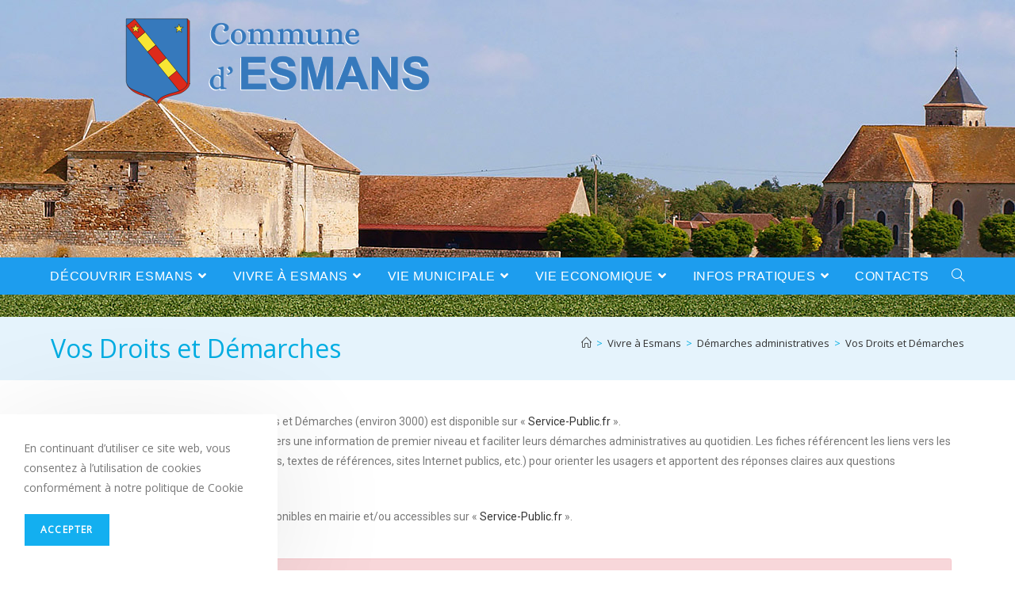

--- FILE ---
content_type: text/html; charset=UTF-8
request_url: https://www.esmans.fr/vivre-a-esmans/demarches-administratives/vos-droits-et-demarches/?xml=R31134
body_size: 23024
content:
<!DOCTYPE html>
<html class="html" lang="fr-FR">
<head>
	<meta charset="UTF-8">
	<link rel="profile" href="https://gmpg.org/xfn/11">

	
<!-- MapPress Easy Google Maps Version:2.94.3 (https://www.mappresspro.com) -->
<title>Vos Droits et Démarches &#8211; Commune d&#039;Esmans en Seine-et-Marne</title>
<meta name='robots' content='max-image-preview:large' />
	<style>img:is([sizes="auto" i], [sizes^="auto," i]) { contain-intrinsic-size: 3000px 1500px }</style>
	<meta name="dlm-version" content="5.0.19"><meta name="viewport" content="width=device-width, initial-scale=1"><link rel='dns-prefetch' href='//fonts.googleapis.com' />
<link rel="alternate" type="application/rss+xml" title="Commune d&#039;Esmans en Seine-et-Marne &raquo; Flux" href="https://www.esmans.fr/feed/" />
<link rel="alternate" type="application/rss+xml" title="Commune d&#039;Esmans en Seine-et-Marne &raquo; Flux des commentaires" href="https://www.esmans.fr/comments/feed/" />
<meta name="robots" content="noindex,follow" /><script>
window._wpemojiSettings = {"baseUrl":"https:\/\/s.w.org\/images\/core\/emoji\/15.0.3\/72x72\/","ext":".png","svgUrl":"https:\/\/s.w.org\/images\/core\/emoji\/15.0.3\/svg\/","svgExt":".svg","source":{"concatemoji":"https:\/\/www.esmans.fr\/wp-includes\/js\/wp-emoji-release.min.js?ver=6.7.4"}};
/*! This file is auto-generated */
!function(i,n){var o,s,e;function c(e){try{var t={supportTests:e,timestamp:(new Date).valueOf()};sessionStorage.setItem(o,JSON.stringify(t))}catch(e){}}function p(e,t,n){e.clearRect(0,0,e.canvas.width,e.canvas.height),e.fillText(t,0,0);var t=new Uint32Array(e.getImageData(0,0,e.canvas.width,e.canvas.height).data),r=(e.clearRect(0,0,e.canvas.width,e.canvas.height),e.fillText(n,0,0),new Uint32Array(e.getImageData(0,0,e.canvas.width,e.canvas.height).data));return t.every(function(e,t){return e===r[t]})}function u(e,t,n){switch(t){case"flag":return n(e,"\ud83c\udff3\ufe0f\u200d\u26a7\ufe0f","\ud83c\udff3\ufe0f\u200b\u26a7\ufe0f")?!1:!n(e,"\ud83c\uddfa\ud83c\uddf3","\ud83c\uddfa\u200b\ud83c\uddf3")&&!n(e,"\ud83c\udff4\udb40\udc67\udb40\udc62\udb40\udc65\udb40\udc6e\udb40\udc67\udb40\udc7f","\ud83c\udff4\u200b\udb40\udc67\u200b\udb40\udc62\u200b\udb40\udc65\u200b\udb40\udc6e\u200b\udb40\udc67\u200b\udb40\udc7f");case"emoji":return!n(e,"\ud83d\udc26\u200d\u2b1b","\ud83d\udc26\u200b\u2b1b")}return!1}function f(e,t,n){var r="undefined"!=typeof WorkerGlobalScope&&self instanceof WorkerGlobalScope?new OffscreenCanvas(300,150):i.createElement("canvas"),a=r.getContext("2d",{willReadFrequently:!0}),o=(a.textBaseline="top",a.font="600 32px Arial",{});return e.forEach(function(e){o[e]=t(a,e,n)}),o}function t(e){var t=i.createElement("script");t.src=e,t.defer=!0,i.head.appendChild(t)}"undefined"!=typeof Promise&&(o="wpEmojiSettingsSupports",s=["flag","emoji"],n.supports={everything:!0,everythingExceptFlag:!0},e=new Promise(function(e){i.addEventListener("DOMContentLoaded",e,{once:!0})}),new Promise(function(t){var n=function(){try{var e=JSON.parse(sessionStorage.getItem(o));if("object"==typeof e&&"number"==typeof e.timestamp&&(new Date).valueOf()<e.timestamp+604800&&"object"==typeof e.supportTests)return e.supportTests}catch(e){}return null}();if(!n){if("undefined"!=typeof Worker&&"undefined"!=typeof OffscreenCanvas&&"undefined"!=typeof URL&&URL.createObjectURL&&"undefined"!=typeof Blob)try{var e="postMessage("+f.toString()+"("+[JSON.stringify(s),u.toString(),p.toString()].join(",")+"));",r=new Blob([e],{type:"text/javascript"}),a=new Worker(URL.createObjectURL(r),{name:"wpTestEmojiSupports"});return void(a.onmessage=function(e){c(n=e.data),a.terminate(),t(n)})}catch(e){}c(n=f(s,u,p))}t(n)}).then(function(e){for(var t in e)n.supports[t]=e[t],n.supports.everything=n.supports.everything&&n.supports[t],"flag"!==t&&(n.supports.everythingExceptFlag=n.supports.everythingExceptFlag&&n.supports[t]);n.supports.everythingExceptFlag=n.supports.everythingExceptFlag&&!n.supports.flag,n.DOMReady=!1,n.readyCallback=function(){n.DOMReady=!0}}).then(function(){return e}).then(function(){var e;n.supports.everything||(n.readyCallback(),(e=n.source||{}).concatemoji?t(e.concatemoji):e.wpemoji&&e.twemoji&&(t(e.twemoji),t(e.wpemoji)))}))}((window,document),window._wpemojiSettings);
</script>
<link rel='stylesheet' id='leaflet-css' href='https://www.esmans.fr/wp-content/plugins/co-marquage-service-public/vendor/leaflet/leaflet.min.css?ver=1.4.0' media='all' />
<link rel='stylesheet' id='comarquage-css' href='https://www.esmans.fr/wp-content/plugins/co-marquage-service-public/assets/css/comarquage.css?ver=0.5.76' media='all' />
<link rel='stylesheet' id='mec-select2-style-css' href='https://www.esmans.fr/wp-content/plugins/modern-events-calendar-lite/assets/packages/select2/select2.min.css?ver=6.7.4' media='all' />
<link rel='stylesheet' id='mec-font-icons-css' href='https://www.esmans.fr/wp-content/plugins/modern-events-calendar-lite/assets/css/iconfonts.css?ver=6.7.4' media='all' />
<link rel='stylesheet' id='mec-frontend-style-css' href='https://www.esmans.fr/wp-content/plugins/modern-events-calendar-lite/assets/css/frontend.min.css?ver=5.8.0' media='all' />
<link rel='stylesheet' id='mec-tooltip-style-css' href='https://www.esmans.fr/wp-content/plugins/modern-events-calendar-lite/assets/packages/tooltip/tooltip.css?ver=6.7.4' media='all' />
<link rel='stylesheet' id='mec-tooltip-shadow-style-css' href='https://www.esmans.fr/wp-content/plugins/modern-events-calendar-lite/assets/packages/tooltip/tooltipster-sideTip-shadow.min.css?ver=6.7.4' media='all' />
<link rel='stylesheet' id='mec-featherlight-style-css' href='https://www.esmans.fr/wp-content/plugins/modern-events-calendar-lite/assets/packages/featherlight/featherlight.css?ver=6.7.4' media='all' />
<link rel='stylesheet' id='mec-google-fonts-css' href='//fonts.googleapis.com/css?family=Montserrat%3A400%2C700%7CRoboto%3A100%2C300%2C400%2C700&#038;ver=6.7.4' media='all' />
<link rel='stylesheet' id='mec-dynamic-styles-css' href='https://www.esmans.fr/wp-content/plugins/modern-events-calendar-lite/assets/css/dyncss.css?ver=6.7.4' media='all' />
<style id='mec-dynamic-styles-inline-css'>
.mec-timeline-month-divider,  .mec-wrap.colorskin-custom .mec-totalcal-box .mec-totalcal-view span:hover,.mec-wrap.colorskin-custom .mec-calendar.mec-event-calendar-classic .mec-selected-day,.mec-wrap.colorskin-custom .mec-color, .mec-wrap.colorskin-custom .mec-event-sharing-wrap .mec-event-sharing > li:hover a, .mec-wrap.colorskin-custom .mec-color-hover:hover, .mec-wrap.colorskin-custom .mec-color-before *:before ,.mec-wrap.colorskin-custom .mec-widget .mec-event-grid-classic.owl-carousel .owl-nav i,.mec-wrap.colorskin-custom .mec-event-list-classic a.magicmore:hover,.mec-wrap.colorskin-custom .mec-event-grid-simple:hover .mec-event-title,.mec-wrap.colorskin-custom .mec-single-event .mec-event-meta dd.mec-events-event-categories:before,.mec-wrap.colorskin-custom .mec-single-event-date:before,.mec-wrap.colorskin-custom .mec-single-event-time:before,.mec-wrap.colorskin-custom .mec-events-meta-group.mec-events-meta-group-venue:before,.mec-wrap.colorskin-custom .mec-calendar .mec-calendar-side .mec-previous-month i,.mec-wrap.colorskin-custom .mec-calendar .mec-calendar-side .mec-next-month,.mec-wrap.colorskin-custom .mec-calendar .mec-calendar-side .mec-previous-month:hover,.mec-wrap.colorskin-custom .mec-calendar .mec-calendar-side .mec-next-month:hover,.mec-wrap.colorskin-custom .mec-calendar.mec-event-calendar-classic dt.mec-selected-day:hover,.mec-wrap.colorskin-custom .mec-infowindow-wp h5 a:hover, .colorskin-custom .mec-events-meta-group-countdown .mec-end-counts h3,.mec-calendar .mec-calendar-side .mec-next-month i,.mec-wrap .mec-totalcal-box i,.mec-calendar .mec-event-article .mec-event-title a:hover,.mec-attendees-list-details .mec-attendee-profile-link a:hover,.mec-wrap.colorskin-custom .mec-next-event-details li i, .mec-next-event-details i:before, .mec-marker-infowindow-wp .mec-marker-infowindow-count, .mec-next-event-details a,.mec-wrap.colorskin-custom .mec-events-masonry-cats a.mec-masonry-cat-selected,.lity .mec-color,.lity .mec-color-before :before,.lity .mec-color-hover:hover,.lity .mec-wrap .mec-color,.lity .mec-wrap .mec-color-before :before,.lity .mec-wrap .mec-color-hover:hover,.leaflet-popup-content .mec-color,.leaflet-popup-content .mec-color-before :before,.leaflet-popup-content .mec-color-hover:hover,.leaflet-popup-content .mec-wrap .mec-color,.leaflet-popup-content .mec-wrap .mec-color-before :before,.leaflet-popup-content .mec-wrap .mec-color-hover:hover, .mec-calendar.mec-calendar-daily .mec-calendar-d-table .mec-daily-view-day.mec-daily-view-day-active.mec-color, .mec-map-boxshow div .mec-map-view-event-detail.mec-event-detail i,.mec-map-boxshow div .mec-map-view-event-detail.mec-event-detail:hover,.mec-map-boxshow .mec-color,.mec-map-boxshow .mec-color-before :before,.mec-map-boxshow .mec-color-hover:hover,.mec-map-boxshow .mec-wrap .mec-color,.mec-map-boxshow .mec-wrap .mec-color-before :before,.mec-map-boxshow .mec-wrap .mec-color-hover:hover{color: #fe8178}.mec-wrap .mec-map-lightbox-wp.mec-event-list-classic .mec-event-date,.mec-wrap.colorskin-custom .mec-event-sharing .mec-event-share:hover .event-sharing-icon,.mec-wrap.colorskin-custom .mec-event-grid-clean .mec-event-date,.mec-wrap.colorskin-custom .mec-event-list-modern .mec-event-sharing > li:hover a i,.mec-wrap.colorskin-custom .mec-event-list-modern .mec-event-sharing .mec-event-share:hover .mec-event-sharing-icon,.mec-wrap.colorskin-custom .mec-event-list-modern .mec-event-sharing li:hover a i,.mec-wrap.colorskin-custom .mec-calendar:not(.mec-event-calendar-classic) .mec-selected-day,.mec-wrap.colorskin-custom .mec-calendar .mec-selected-day:hover,.mec-wrap.colorskin-custom .mec-calendar .mec-calendar-row  dt.mec-has-event:hover,.mec-wrap.colorskin-custom .mec-calendar .mec-has-event:after, .mec-wrap.colorskin-custom .mec-bg-color, .mec-wrap.colorskin-custom .mec-bg-color-hover:hover, .colorskin-custom .mec-event-sharing-wrap:hover > li, .mec-wrap.colorskin-custom .mec-totalcal-box .mec-totalcal-view span.mec-totalcalview-selected,.mec-wrap .flip-clock-wrapper ul li a div div.inn,.mec-wrap .mec-totalcal-box .mec-totalcal-view span.mec-totalcalview-selected,.event-carousel-type1-head .mec-event-date-carousel,.mec-event-countdown-style3 .mec-event-date,#wrap .mec-wrap article.mec-event-countdown-style1,.mec-event-countdown-style1 .mec-event-countdown-part3 a.mec-event-button,.mec-wrap .mec-event-countdown-style2,.mec-map-get-direction-btn-cnt input[type="submit"],.mec-booking button,span.mec-marker-wrap,.mec-wrap.colorskin-custom .mec-timeline-events-container .mec-timeline-event-date:before{background-color: #fe8178;}.mec-timeline-month-divider, .mec-wrap.colorskin-custom .mec-single-event .mec-speakers-details ul li .mec-speaker-avatar a:hover img,.mec-wrap.colorskin-custom .mec-event-list-modern .mec-event-sharing > li:hover a i,.mec-wrap.colorskin-custom .mec-event-list-modern .mec-event-sharing .mec-event-share:hover .mec-event-sharing-icon,.mec-wrap.colorskin-custom .mec-event-list-standard .mec-month-divider span:before,.mec-wrap.colorskin-custom .mec-single-event .mec-social-single:before,.mec-wrap.colorskin-custom .mec-single-event .mec-frontbox-title:before,.mec-wrap.colorskin-custom .mec-calendar .mec-calendar-events-side .mec-table-side-day, .mec-wrap.colorskin-custom .mec-border-color, .mec-wrap.colorskin-custom .mec-border-color-hover:hover, .colorskin-custom .mec-single-event .mec-frontbox-title:before, .colorskin-custom .mec-single-event .mec-events-meta-group-booking form > h4:before, .mec-wrap.colorskin-custom .mec-totalcal-box .mec-totalcal-view span.mec-totalcalview-selected,.mec-wrap .mec-totalcal-box .mec-totalcal-view span.mec-totalcalview-selected,.event-carousel-type1-head .mec-event-date-carousel:after,.mec-wrap.colorskin-custom .mec-events-masonry-cats a.mec-masonry-cat-selected, .mec-marker-infowindow-wp .mec-marker-infowindow-count, .mec-wrap.colorskin-custom .mec-events-masonry-cats a:hover{border-color: #fe8178;}.mec-wrap.colorskin-custom .mec-event-countdown-style3 .mec-event-date:after,.mec-wrap.colorskin-custom .mec-month-divider span:before{border-bottom-color:#fe8178;}.mec-wrap.colorskin-custom  article.mec-event-countdown-style1 .mec-event-countdown-part2:after{border-color: transparent transparent transparent #fe8178;}.mec-wrap.colorskin-custom .mec-box-shadow-color { box-shadow: 0 4px 22px -7px #fe8178;}.mec-events-timeline-wrap:before, .mec-wrap.colorskin-custom .mec-timeline-event-local-time, .mec-wrap.colorskin-custom .mec-timeline-event-time ,.mec-wrap.colorskin-custom .mec-timeline-event-location { background: rgba(254,129,120,.11);}.mec-wrap.colorskin-custom .mec-timeline-events-container .mec-timeline-event-date:after { background: rgba(254,129,120,.3);}
</style>
<link rel='stylesheet' id='mec-lity-style-css' href='https://www.esmans.fr/wp-content/plugins/modern-events-calendar-lite/assets/packages/lity/lity.min.css?ver=6.7.4' media='all' />
<style id='wp-emoji-styles-inline-css'>

	img.wp-smiley, img.emoji {
		display: inline !important;
		border: none !important;
		box-shadow: none !important;
		height: 1em !important;
		width: 1em !important;
		margin: 0 0.07em !important;
		vertical-align: -0.1em !important;
		background: none !important;
		padding: 0 !important;
	}
</style>
<link rel='stylesheet' id='mappress-css' href='https://www.esmans.fr/wp-content/plugins/mappress-google-maps-for-wordpress/css/mappress.css?ver=2.94.3' media='all' />
<style id='safe-svg-svg-icon-style-inline-css'>
.safe-svg-cover{text-align:center}.safe-svg-cover .safe-svg-inside{display:inline-block;max-width:100%}.safe-svg-cover svg{height:100%;max-height:100%;max-width:100%;width:100%}

</style>
<style id='classic-theme-styles-inline-css'>
/*! This file is auto-generated */
.wp-block-button__link{color:#fff;background-color:#32373c;border-radius:9999px;box-shadow:none;text-decoration:none;padding:calc(.667em + 2px) calc(1.333em + 2px);font-size:1.125em}.wp-block-file__button{background:#32373c;color:#fff;text-decoration:none}
</style>
<style id='global-styles-inline-css'>
:root{--wp--preset--aspect-ratio--square: 1;--wp--preset--aspect-ratio--4-3: 4/3;--wp--preset--aspect-ratio--3-4: 3/4;--wp--preset--aspect-ratio--3-2: 3/2;--wp--preset--aspect-ratio--2-3: 2/3;--wp--preset--aspect-ratio--16-9: 16/9;--wp--preset--aspect-ratio--9-16: 9/16;--wp--preset--color--black: #000000;--wp--preset--color--cyan-bluish-gray: #abb8c3;--wp--preset--color--white: #ffffff;--wp--preset--color--pale-pink: #f78da7;--wp--preset--color--vivid-red: #cf2e2e;--wp--preset--color--luminous-vivid-orange: #ff6900;--wp--preset--color--luminous-vivid-amber: #fcb900;--wp--preset--color--light-green-cyan: #7bdcb5;--wp--preset--color--vivid-green-cyan: #00d084;--wp--preset--color--pale-cyan-blue: #8ed1fc;--wp--preset--color--vivid-cyan-blue: #0693e3;--wp--preset--color--vivid-purple: #9b51e0;--wp--preset--gradient--vivid-cyan-blue-to-vivid-purple: linear-gradient(135deg,rgba(6,147,227,1) 0%,rgb(155,81,224) 100%);--wp--preset--gradient--light-green-cyan-to-vivid-green-cyan: linear-gradient(135deg,rgb(122,220,180) 0%,rgb(0,208,130) 100%);--wp--preset--gradient--luminous-vivid-amber-to-luminous-vivid-orange: linear-gradient(135deg,rgba(252,185,0,1) 0%,rgba(255,105,0,1) 100%);--wp--preset--gradient--luminous-vivid-orange-to-vivid-red: linear-gradient(135deg,rgba(255,105,0,1) 0%,rgb(207,46,46) 100%);--wp--preset--gradient--very-light-gray-to-cyan-bluish-gray: linear-gradient(135deg,rgb(238,238,238) 0%,rgb(169,184,195) 100%);--wp--preset--gradient--cool-to-warm-spectrum: linear-gradient(135deg,rgb(74,234,220) 0%,rgb(151,120,209) 20%,rgb(207,42,186) 40%,rgb(238,44,130) 60%,rgb(251,105,98) 80%,rgb(254,248,76) 100%);--wp--preset--gradient--blush-light-purple: linear-gradient(135deg,rgb(255,206,236) 0%,rgb(152,150,240) 100%);--wp--preset--gradient--blush-bordeaux: linear-gradient(135deg,rgb(254,205,165) 0%,rgb(254,45,45) 50%,rgb(107,0,62) 100%);--wp--preset--gradient--luminous-dusk: linear-gradient(135deg,rgb(255,203,112) 0%,rgb(199,81,192) 50%,rgb(65,88,208) 100%);--wp--preset--gradient--pale-ocean: linear-gradient(135deg,rgb(255,245,203) 0%,rgb(182,227,212) 50%,rgb(51,167,181) 100%);--wp--preset--gradient--electric-grass: linear-gradient(135deg,rgb(202,248,128) 0%,rgb(113,206,126) 100%);--wp--preset--gradient--midnight: linear-gradient(135deg,rgb(2,3,129) 0%,rgb(40,116,252) 100%);--wp--preset--font-size--small: 13px;--wp--preset--font-size--medium: 20px;--wp--preset--font-size--large: 36px;--wp--preset--font-size--x-large: 42px;--wp--preset--spacing--20: 0.44rem;--wp--preset--spacing--30: 0.67rem;--wp--preset--spacing--40: 1rem;--wp--preset--spacing--50: 1.5rem;--wp--preset--spacing--60: 2.25rem;--wp--preset--spacing--70: 3.38rem;--wp--preset--spacing--80: 5.06rem;--wp--preset--shadow--natural: 6px 6px 9px rgba(0, 0, 0, 0.2);--wp--preset--shadow--deep: 12px 12px 50px rgba(0, 0, 0, 0.4);--wp--preset--shadow--sharp: 6px 6px 0px rgba(0, 0, 0, 0.2);--wp--preset--shadow--outlined: 6px 6px 0px -3px rgba(255, 255, 255, 1), 6px 6px rgba(0, 0, 0, 1);--wp--preset--shadow--crisp: 6px 6px 0px rgba(0, 0, 0, 1);}:where(.is-layout-flex){gap: 0.5em;}:where(.is-layout-grid){gap: 0.5em;}body .is-layout-flex{display: flex;}.is-layout-flex{flex-wrap: wrap;align-items: center;}.is-layout-flex > :is(*, div){margin: 0;}body .is-layout-grid{display: grid;}.is-layout-grid > :is(*, div){margin: 0;}:where(.wp-block-columns.is-layout-flex){gap: 2em;}:where(.wp-block-columns.is-layout-grid){gap: 2em;}:where(.wp-block-post-template.is-layout-flex){gap: 1.25em;}:where(.wp-block-post-template.is-layout-grid){gap: 1.25em;}.has-black-color{color: var(--wp--preset--color--black) !important;}.has-cyan-bluish-gray-color{color: var(--wp--preset--color--cyan-bluish-gray) !important;}.has-white-color{color: var(--wp--preset--color--white) !important;}.has-pale-pink-color{color: var(--wp--preset--color--pale-pink) !important;}.has-vivid-red-color{color: var(--wp--preset--color--vivid-red) !important;}.has-luminous-vivid-orange-color{color: var(--wp--preset--color--luminous-vivid-orange) !important;}.has-luminous-vivid-amber-color{color: var(--wp--preset--color--luminous-vivid-amber) !important;}.has-light-green-cyan-color{color: var(--wp--preset--color--light-green-cyan) !important;}.has-vivid-green-cyan-color{color: var(--wp--preset--color--vivid-green-cyan) !important;}.has-pale-cyan-blue-color{color: var(--wp--preset--color--pale-cyan-blue) !important;}.has-vivid-cyan-blue-color{color: var(--wp--preset--color--vivid-cyan-blue) !important;}.has-vivid-purple-color{color: var(--wp--preset--color--vivid-purple) !important;}.has-black-background-color{background-color: var(--wp--preset--color--black) !important;}.has-cyan-bluish-gray-background-color{background-color: var(--wp--preset--color--cyan-bluish-gray) !important;}.has-white-background-color{background-color: var(--wp--preset--color--white) !important;}.has-pale-pink-background-color{background-color: var(--wp--preset--color--pale-pink) !important;}.has-vivid-red-background-color{background-color: var(--wp--preset--color--vivid-red) !important;}.has-luminous-vivid-orange-background-color{background-color: var(--wp--preset--color--luminous-vivid-orange) !important;}.has-luminous-vivid-amber-background-color{background-color: var(--wp--preset--color--luminous-vivid-amber) !important;}.has-light-green-cyan-background-color{background-color: var(--wp--preset--color--light-green-cyan) !important;}.has-vivid-green-cyan-background-color{background-color: var(--wp--preset--color--vivid-green-cyan) !important;}.has-pale-cyan-blue-background-color{background-color: var(--wp--preset--color--pale-cyan-blue) !important;}.has-vivid-cyan-blue-background-color{background-color: var(--wp--preset--color--vivid-cyan-blue) !important;}.has-vivid-purple-background-color{background-color: var(--wp--preset--color--vivid-purple) !important;}.has-black-border-color{border-color: var(--wp--preset--color--black) !important;}.has-cyan-bluish-gray-border-color{border-color: var(--wp--preset--color--cyan-bluish-gray) !important;}.has-white-border-color{border-color: var(--wp--preset--color--white) !important;}.has-pale-pink-border-color{border-color: var(--wp--preset--color--pale-pink) !important;}.has-vivid-red-border-color{border-color: var(--wp--preset--color--vivid-red) !important;}.has-luminous-vivid-orange-border-color{border-color: var(--wp--preset--color--luminous-vivid-orange) !important;}.has-luminous-vivid-amber-border-color{border-color: var(--wp--preset--color--luminous-vivid-amber) !important;}.has-light-green-cyan-border-color{border-color: var(--wp--preset--color--light-green-cyan) !important;}.has-vivid-green-cyan-border-color{border-color: var(--wp--preset--color--vivid-green-cyan) !important;}.has-pale-cyan-blue-border-color{border-color: var(--wp--preset--color--pale-cyan-blue) !important;}.has-vivid-cyan-blue-border-color{border-color: var(--wp--preset--color--vivid-cyan-blue) !important;}.has-vivid-purple-border-color{border-color: var(--wp--preset--color--vivid-purple) !important;}.has-vivid-cyan-blue-to-vivid-purple-gradient-background{background: var(--wp--preset--gradient--vivid-cyan-blue-to-vivid-purple) !important;}.has-light-green-cyan-to-vivid-green-cyan-gradient-background{background: var(--wp--preset--gradient--light-green-cyan-to-vivid-green-cyan) !important;}.has-luminous-vivid-amber-to-luminous-vivid-orange-gradient-background{background: var(--wp--preset--gradient--luminous-vivid-amber-to-luminous-vivid-orange) !important;}.has-luminous-vivid-orange-to-vivid-red-gradient-background{background: var(--wp--preset--gradient--luminous-vivid-orange-to-vivid-red) !important;}.has-very-light-gray-to-cyan-bluish-gray-gradient-background{background: var(--wp--preset--gradient--very-light-gray-to-cyan-bluish-gray) !important;}.has-cool-to-warm-spectrum-gradient-background{background: var(--wp--preset--gradient--cool-to-warm-spectrum) !important;}.has-blush-light-purple-gradient-background{background: var(--wp--preset--gradient--blush-light-purple) !important;}.has-blush-bordeaux-gradient-background{background: var(--wp--preset--gradient--blush-bordeaux) !important;}.has-luminous-dusk-gradient-background{background: var(--wp--preset--gradient--luminous-dusk) !important;}.has-pale-ocean-gradient-background{background: var(--wp--preset--gradient--pale-ocean) !important;}.has-electric-grass-gradient-background{background: var(--wp--preset--gradient--electric-grass) !important;}.has-midnight-gradient-background{background: var(--wp--preset--gradient--midnight) !important;}.has-small-font-size{font-size: var(--wp--preset--font-size--small) !important;}.has-medium-font-size{font-size: var(--wp--preset--font-size--medium) !important;}.has-large-font-size{font-size: var(--wp--preset--font-size--large) !important;}.has-x-large-font-size{font-size: var(--wp--preset--font-size--x-large) !important;}
:where(.wp-block-post-template.is-layout-flex){gap: 1.25em;}:where(.wp-block-post-template.is-layout-grid){gap: 1.25em;}
:where(.wp-block-columns.is-layout-flex){gap: 2em;}:where(.wp-block-columns.is-layout-grid){gap: 2em;}
:root :where(.wp-block-pullquote){font-size: 1.5em;line-height: 1.6;}
</style>
<link rel='stylesheet' id='ae-pro-css-css' href='https://www.esmans.fr/wp-content/plugins/anywhere-elementor-pro/includes/assets/css/ae-pro.min.css?ver=2.27' media='all' />
<link rel='stylesheet' id='awesome-weather-css' href='https://www.esmans.fr/wp-content/plugins/awesome-weather-pro/awesome-weather.css?ver=6.7.4' media='all' />
<style id='awesome-weather-inline-css'>
.awesome-weather-wrap { font-family: 'Open Sans', sans-serif; font-weight: 400; font-size: 14px; line-height: 14px; }
</style>
<link rel='stylesheet' id='opensans-googlefont-css' href='//fonts.googleapis.com/css?family=Open+Sans%3A400%2C300&#038;ver=6.7.4' media='all' />
<link rel='stylesheet' id='page-list-style-css' href='https://www.esmans.fr/wp-content/plugins/page-list/css/page-list.css?ver=5.7' media='all' />
<link rel='stylesheet' id='vegas-css-css' href='https://www.esmans.fr/wp-content/plugins/anywhere-elementor-pro/includes/assets/lib/vegas/vegas.min.css?ver=2.4.0' media='all' />
<link rel='stylesheet' id='oceanwp-style-css' href='https://www.esmans.fr/wp-content/themes/oceanwp/assets/css/style.min.css?ver=1.0' media='all' />
<link rel='stylesheet' id='child-style-css' href='https://www.esmans.fr/wp-content/themes/mon-village-en-ligne/style.css?ver=6.7.4' media='all' />
<link rel='stylesheet' id='font-awesome-css' href='https://www.esmans.fr/wp-content/themes/oceanwp/assets/fonts/fontawesome/css/all.min.css?ver=6.4.2' media='all' />
<link rel='stylesheet' id='simple-line-icons-css' href='https://www.esmans.fr/wp-content/themes/oceanwp/assets/css/third/simple-line-icons.min.css?ver=2.4.0' media='all' />
<link rel='stylesheet' id='elementor-icons-css' href='https://www.esmans.fr/wp-content/plugins/elementor/assets/lib/eicons/css/elementor-icons.min.css?ver=5.32.0' media='all' />
<link rel='stylesheet' id='elementor-frontend-css' href='https://www.esmans.fr/wp-content/plugins/elementor/assets/css/frontend.min.css?ver=3.25.6' media='all' />
<link rel='stylesheet' id='swiper-css' href='https://www.esmans.fr/wp-content/plugins/elementor/assets/lib/swiper/v8/css/swiper.min.css?ver=8.4.5' media='all' />
<link rel='stylesheet' id='e-swiper-css' href='https://www.esmans.fr/wp-content/plugins/elementor/assets/css/conditionals/e-swiper.min.css?ver=3.25.6' media='all' />
<link rel='stylesheet' id='elementor-post-1636-css' href='https://www.esmans.fr/wp-content/uploads/sites/2/elementor/css/post-1636.css?ver=1747984216' media='all' />
<link rel='stylesheet' id='e-popup-style-css' href='https://www.esmans.fr/wp-content/plugins/elementor-pro/assets/css/conditionals/popup.min.css?ver=3.25.2' media='all' />
<link rel='stylesheet' id='font-awesome-5-all-css' href='https://www.esmans.fr/wp-content/plugins/elementor/assets/lib/font-awesome/css/all.min.css?ver=3.25.6' media='all' />
<link rel='stylesheet' id='font-awesome-4-shim-css' href='https://www.esmans.fr/wp-content/plugins/elementor/assets/lib/font-awesome/css/v4-shims.min.css?ver=3.25.6' media='all' />
<link rel='stylesheet' id='widget-text-editor-css' href='https://www.esmans.fr/wp-content/plugins/elementor/assets/css/widget-text-editor.min.css?ver=3.25.6' media='all' />
<link rel='stylesheet' id='elementor-post-98-css' href='https://www.esmans.fr/wp-content/uploads/sites/2/elementor/css/post-98.css?ver=1747989401' media='all' />
<link rel='stylesheet' id='ocean-cookie-notice-css' href='https://www.esmans.fr/wp-content/plugins/ocean-cookie-notice/assets/css/style.min.css?ver=6.7.4' media='all' />
<link rel='stylesheet' id='oe-widgets-style-css' href='https://www.esmans.fr/wp-content/plugins/ocean-extra/assets/css/widgets.css?ver=6.7.4' media='all' />
<link rel='stylesheet' id='ofc-style-css' href='https://www.esmans.fr/wp-content/plugins/ocean-footer-callout/assets/css/style.min.css?ver=6.7.4' media='all' />
<link rel='stylesheet' id='osh-styles-css' href='https://www.esmans.fr/wp-content/plugins/ocean-sticky-header/assets/css/style.min.css?ver=6.7.4' media='all' />
<link rel='stylesheet' id='google-fonts-1-css' href='https://fonts.googleapis.com/css?family=Roboto%3A100%2C100italic%2C200%2C200italic%2C300%2C300italic%2C400%2C400italic%2C500%2C500italic%2C600%2C600italic%2C700%2C700italic%2C800%2C800italic%2C900%2C900italic%7CRoboto+Slab%3A100%2C100italic%2C200%2C200italic%2C300%2C300italic%2C400%2C400italic%2C500%2C500italic%2C600%2C600italic%2C700%2C700italic%2C800%2C800italic%2C900%2C900italic&#038;display=auto&#038;ver=6.7.4' media='all' />
<link rel="preconnect" href="https://fonts.gstatic.com/" crossorigin><link rel="stylesheet" type="text/css" href="https://www.esmans.fr/wp-content/plugins/smart-slider-3/Public/SmartSlider3/Application/Frontend/Assets/dist/smartslider.min.css?ver=40b842f2" media="all">
<style data-related="n2-ss-3">div#n2-ss-3 .n2-ss-slider-1{display:grid;position:relative;}div#n2-ss-3 .n2-ss-slider-2{display:grid;position:relative;overflow:hidden;padding:0px 0px 0px 0px;border:0px solid RGBA(62,62,62,1);border-radius:0px;background-clip:padding-box;background-repeat:repeat;background-position:50% 50%;background-size:cover;background-attachment:scroll;z-index:1;}div#n2-ss-3:not(.n2-ss-loaded) .n2-ss-slider-2{background-image:none !important;}div#n2-ss-3 .n2-ss-slider-3{display:grid;grid-template-areas:'cover';position:relative;overflow:hidden;z-index:10;}div#n2-ss-3 .n2-ss-slider-3 > *{grid-area:cover;}div#n2-ss-3 .n2-ss-slide-backgrounds,div#n2-ss-3 .n2-ss-slider-3 > .n2-ss-divider{position:relative;}div#n2-ss-3 .n2-ss-slide-backgrounds{z-index:10;}div#n2-ss-3 .n2-ss-slide-backgrounds > *{overflow:hidden;}div#n2-ss-3 .n2-ss-slide-background{transform:translateX(-100000px);}div#n2-ss-3 .n2-ss-slider-4{place-self:center;position:relative;width:100%;height:100%;z-index:20;display:grid;grid-template-areas:'slide';}div#n2-ss-3 .n2-ss-slider-4 > *{grid-area:slide;}div#n2-ss-3.n2-ss-full-page--constrain-ratio .n2-ss-slider-4{height:auto;}div#n2-ss-3 .n2-ss-slide{display:grid;place-items:center;grid-auto-columns:100%;position:relative;z-index:20;-webkit-backface-visibility:hidden;transform:translateX(-100000px);}div#n2-ss-3 .n2-ss-slide{perspective:1500px;}div#n2-ss-3 .n2-ss-slide-active{z-index:21;}.n2-ss-background-animation{position:absolute;top:0;left:0;width:100%;height:100%;z-index:3;}div#n2-ss-3 .n2-ss-slide-limiter{max-width:1200px;}div#n2-ss-3 .n-uc-EcJpMwAaDhFC{padding:0px 0px 0px 0px}div#n2-ss-3 .n-uc-ouAOMR5lSV0m{padding:0px 0px 0px 0px}div#n2-ss-3 .n-uc-hpSBD0ifNsdY{padding:0px 0px 0px 0px}@media (min-width: 1200px){div#n2-ss-3 [data-hide-desktopportrait="1"]{display: none !important;}}@media (orientation: landscape) and (max-width: 1199px) and (min-width: 901px),(orientation: portrait) and (max-width: 1199px) and (min-width: 701px){div#n2-ss-3 [data-hide-tabletportrait="1"]{display: none !important;}}@media (orientation: landscape) and (max-width: 900px),(orientation: portrait) and (max-width: 700px){div#n2-ss-3 [data-hide-mobileportrait="1"]{display: none !important;}}</style>
<script>(function(){this._N2=this._N2||{_r:[],_d:[],r:function(){this._r.push(arguments)},d:function(){this._d.push(arguments)}}}).call(window);</script><script src="https://www.esmans.fr/wp-content/plugins/smart-slider-3/Public/SmartSlider3/Application/Frontend/Assets/dist/n2.min.js?ver=40b842f2" defer async></script>
<script src="https://www.esmans.fr/wp-content/plugins/smart-slider-3/Public/SmartSlider3/Application/Frontend/Assets/dist/smartslider-frontend.min.js?ver=40b842f2" defer async></script>
<script src="https://www.esmans.fr/wp-content/plugins/smart-slider-3/Public/SmartSlider3/Slider/SliderType/Simple/Assets/dist/ss-simple.min.js?ver=40b842f2" defer async></script>
<script>_N2.r('documentReady',function(){_N2.r(["documentReady","smartslider-frontend","ss-simple"],function(){new _N2.SmartSliderSimple('n2-ss-3',{"admin":false,"background.video.mobile":1,"loadingTime":2000,"alias":{"id":0,"smoothScroll":0,"slideSwitch":0,"scroll":1},"align":"normal","isDelayed":0,"responsive":{"mediaQueries":{"all":false,"desktopportrait":["(min-width: 1200px)"],"tabletportrait":["(orientation: landscape) and (max-width: 1199px) and (min-width: 901px)","(orientation: portrait) and (max-width: 1199px) and (min-width: 701px)"],"mobileportrait":["(orientation: landscape) and (max-width: 900px)","(orientation: portrait) and (max-width: 700px)"]},"base":{"slideOuterWidth":1200,"slideOuterHeight":400,"sliderWidth":1200,"sliderHeight":400,"slideWidth":1200,"slideHeight":400},"hideOn":{"desktopLandscape":false,"desktopPortrait":false,"tabletLandscape":false,"tabletPortrait":false,"mobileLandscape":false,"mobilePortrait":false},"onResizeEnabled":true,"type":"fullwidth","sliderHeightBasedOn":"real","focusUser":1,"focusEdge":"auto","breakpoints":[{"device":"tabletPortrait","type":"max-screen-width","portraitWidth":1199,"landscapeWidth":1199},{"device":"mobilePortrait","type":"max-screen-width","portraitWidth":700,"landscapeWidth":900}],"enabledDevices":{"desktopLandscape":0,"desktopPortrait":1,"tabletLandscape":0,"tabletPortrait":1,"mobileLandscape":0,"mobilePortrait":1},"sizes":{"desktopPortrait":{"width":1200,"height":400,"max":3000,"min":1200},"tabletPortrait":{"width":701,"height":233,"customHeight":false,"max":1199,"min":701},"mobilePortrait":{"width":320,"height":106,"customHeight":false,"max":900,"min":320}},"overflowHiddenPage":0,"focus":{"offsetTop":"#wpadminbar","offsetBottom":""}},"controls":{"mousewheel":0,"touch":"horizontal","keyboard":1,"blockCarouselInteraction":1},"playWhenVisible":1,"playWhenVisibleAt":0.5,"lazyLoad":0,"lazyLoadNeighbor":0,"blockrightclick":0,"maintainSession":0,"autoplay":{"enabled":1,"start":1,"duration":8000,"autoplayLoop":1,"allowReStart":0,"pause":{"click":1,"mouse":"0","mediaStarted":1},"resume":{"click":0,"mouse":0,"mediaEnded":1,"slidechanged":0},"interval":1,"intervalModifier":"loop","intervalSlide":"current"},"perspective":1500,"layerMode":{"playOnce":0,"playFirstLayer":1,"mode":"skippable","inAnimation":"mainInEnd"},"bgAnimations":0,"mainanimation":{"type":"fade","duration":800,"delay":0,"ease":"easeOutQuad","shiftedBackgroundAnimation":0},"carousel":1,"initCallbacks":function(){}})})});</script><script src="https://www.esmans.fr/wp-includes/js/jquery/jquery.min.js?ver=3.7.1" id="jquery-core-js"></script>
<script src="https://www.esmans.fr/wp-includes/js/jquery/jquery-migrate.min.js?ver=3.4.1" id="jquery-migrate-js"></script>
<script src="https://www.esmans.fr/wp-content/plugins/modern-events-calendar-lite/assets/js/jquery.typewatch.js?ver=6.7.4" id="mec-typekit-script-js"></script>
<script src="https://www.esmans.fr/wp-content/plugins/modern-events-calendar-lite/assets/packages/featherlight/featherlight.js?ver=6.7.4" id="mec-featherlight-script-js"></script>
<script src="https://www.esmans.fr/wp-content/plugins/modern-events-calendar-lite/assets/packages/select2/select2.full.min.js?ver=6.7.4" id="mec-select2-script-js"></script>
<script id="mec-frontend-script-js-extra">
var mecdata = {"day":"jour","days":"jours","hour":"heure","hours":"heures","minute":"minute","minutes":"minutes","second":"seconde","seconds":"secondes","elementor_edit_mode":"no","recapcha_key":"","ajax_url":"https:\/\/www.esmans.fr\/wp-admin\/admin-ajax.php","fes_nonce":"7865d537e2","current_year":"2026","datepicker_format":"yy-mm-dd&Y-m-d"};
</script>
<script src="https://www.esmans.fr/wp-content/plugins/modern-events-calendar-lite/assets/js/frontend.js?ver=5.8.0" id="mec-frontend-script-js"></script>
<script src="https://www.esmans.fr/wp-content/plugins/modern-events-calendar-lite/assets/packages/tooltip/tooltip.js?ver=6.7.4" id="mec-tooltip-script-js"></script>
<script src="https://www.esmans.fr/wp-content/plugins/modern-events-calendar-lite/assets/js/events.js?ver=5.8.0" id="mec-events-script-js"></script>
<script src="https://www.esmans.fr/wp-content/plugins/modern-events-calendar-lite/assets/packages/lity/lity.min.js?ver=6.7.4" id="mec-lity-script-js"></script>
<script src="https://www.esmans.fr/wp-content/plugins/modern-events-calendar-lite/assets/packages/colorbrightness/colorbrightness.min.js?ver=6.7.4" id="mec-colorbrightness-script-js"></script>
<script src="https://www.esmans.fr/wp-content/plugins/modern-events-calendar-lite/assets/packages/owl-carousel/owl.carousel.min.js?ver=6.7.4" id="mec-owl-carousel-script-js"></script>
<script src="https://www.esmans.fr/wp-content/plugins/flowpaper-lite-pdf-flipbook/assets/lity/lity.min.js" id="lity-js-js"></script>
<script src="https://www.esmans.fr/wp-content/plugins/elementor/assets/lib/font-awesome/js/v4-shims.min.js?ver=3.25.6" id="font-awesome-4-shim-js"></script>
<link rel="https://api.w.org/" href="https://www.esmans.fr/wp-json/" /><link rel="alternate" title="JSON" type="application/json" href="https://www.esmans.fr/wp-json/wp/v2/pages/98" /><link rel="EditURI" type="application/rsd+xml" title="RSD" href="https://www.esmans.fr/xmlrpc.php?rsd" />
<meta name="generator" content="WordPress 6.7.4" />
<link rel="canonical" href="https://www.esmans.fr/vivre-a-esmans/demarches-administratives/vos-droits-et-demarches/" />
<link rel='shortlink' href='https://www.esmans.fr/?p=98' />
<link rel="alternate" title="oEmbed (JSON)" type="application/json+oembed" href="https://www.esmans.fr/wp-json/oembed/1.0/embed?url=https%3A%2F%2Fwww.esmans.fr%2Fvivre-a-esmans%2Fdemarches-administratives%2Fvos-droits-et-demarches%2F" />
<link rel="alternate" title="oEmbed (XML)" type="text/xml+oembed" href="https://www.esmans.fr/wp-json/oembed/1.0/embed?url=https%3A%2F%2Fwww.esmans.fr%2Fvivre-a-esmans%2Fdemarches-administratives%2Fvos-droits-et-demarches%2F&#038;format=xml" />
<meta name="generator" content="Elementor 3.25.6; features: additional_custom_breakpoints, e_optimized_control_loading; settings: css_print_method-external, google_font-enabled, font_display-auto">
			<style>
				.e-con.e-parent:nth-of-type(n+4):not(.e-lazyloaded):not(.e-no-lazyload),
				.e-con.e-parent:nth-of-type(n+4):not(.e-lazyloaded):not(.e-no-lazyload) * {
					background-image: none !important;
				}
				@media screen and (max-height: 1024px) {
					.e-con.e-parent:nth-of-type(n+3):not(.e-lazyloaded):not(.e-no-lazyload),
					.e-con.e-parent:nth-of-type(n+3):not(.e-lazyloaded):not(.e-no-lazyload) * {
						background-image: none !important;
					}
				}
				@media screen and (max-height: 640px) {
					.e-con.e-parent:nth-of-type(n+2):not(.e-lazyloaded):not(.e-no-lazyload),
					.e-con.e-parent:nth-of-type(n+2):not(.e-lazyloaded):not(.e-no-lazyload) * {
						background-image: none !important;
					}
				}
			</style>
			<link rel="icon" href="https://www.esmans.fr/wp-content/uploads/sites/2/cropped-favicon-32x32.png" sizes="32x32" />
<link rel="icon" href="https://www.esmans.fr/wp-content/uploads/sites/2/cropped-favicon-192x192.png" sizes="192x192" />
<link rel="apple-touch-icon" href="https://www.esmans.fr/wp-content/uploads/sites/2/cropped-favicon-180x180.png" />
<meta name="msapplication-TileImage" content="https://www.esmans.fr/wp-content/uploads/sites/2/cropped-favicon-270x270.png" />
		<style id="wp-custom-css">
			/* Taille des 3 points du menu au survol */.effect-seven #site-navigation-wrap .dropdown-menu>li>a.menu-link>span:after{font-size:.8em;line-height:1.4em}/* Fond de menu sur toute la largeur */#site-navigation-wrap{background-color:rgba(29,157,238,1) !important}/* Suppression des puces */.dlm-downloads{list-style:none}/* Suppression du fond de couleur des légendes des galeries photos */.gallery-caption{background-color:transparent}#mailpoet_form_2 .mailpoet_paragraph{line-height:20px;float:left;margin-right:45px}select.mailpoet_select[name="data[cf_1]"]{margin-top:23px}.oceanwp-mobile-menu-icon{position:absolute;top:0;background-color:rgba(0,0,0,0.5) !important;z-index:99}/* Prochains événements de la barre latérale */.sidebar-box .mec-widget .mec-event-list-classic .mec-event-article{padding-left:10px}/* Ombre sur le logo SVG *//*.custom-logo{-webkit-filter:drop-shadow( 0 0 1px rgba(0,0,0,1));filter:drop-shadow( 0 0 1px rgba(0,0,0,1))}*//* Pour bénéficierde plus d'espace pour le menu en faible largeur */#site-navigation-wrap .container{max-width:100%;/* 90% */}/* Pour concerver le menu standard jusqu'à 1024px (ipad) */@media screen and (max-width:1148px){#site-navigation-wrap .dropdown-menu >li >a{font-size:14px !important}#site-header.medium-header #site-navigation-wrap .dropdown-menu >li >a{padding:0 8px 0 8px !important}#site-header.medium-header .top-header-wrap{padding:15px 0 140px 0 !important}}/* A partir de 768px le logo est centré et n'a pas de dimensions (SVG) */@media screen and (max-width:768px){#site-logo #site-logo-inner a img{height:90px}}/* En faible largeur l'admin bar passe sur 2 lignes et gène */#wpadminbar{overflow-y:hidden}		</style>
		<!-- OceanWP CSS -->
<style type="text/css">
/* Colors */body .theme-button,body input[type="submit"],body button[type="submit"],body button,body .button,body div.wpforms-container-full .wpforms-form input[type=submit],body div.wpforms-container-full .wpforms-form button[type=submit],body div.wpforms-container-full .wpforms-form .wpforms-page-button{border-color:#ffffff}body .theme-button:hover,body input[type="submit"]:hover,body button[type="submit"]:hover,body button:hover,body .button:hover,body div.wpforms-container-full .wpforms-form input[type=submit]:hover,body div.wpforms-container-full .wpforms-form input[type=submit]:active,body div.wpforms-container-full .wpforms-form button[type=submit]:hover,body div.wpforms-container-full .wpforms-form button[type=submit]:active,body div.wpforms-container-full .wpforms-form .wpforms-page-button:hover,body div.wpforms-container-full .wpforms-form .wpforms-page-button:active{border-color:#ffffff}.page-header .page-header-title,.page-header.background-image-page-header .page-header-title{color:#00ade2}.site-breadcrumbs,.background-image-page-header .site-breadcrumbs{color:#00ade2}/* OceanWP Style Settings CSS */body{background-position:top center}body{background-repeat:no-repeat}body{background-size:cover}.theme-button,input[type="submit"],button[type="submit"],button,.button,body div.wpforms-container-full .wpforms-form input[type=submit],body div.wpforms-container-full .wpforms-form button[type=submit],body div.wpforms-container-full .wpforms-form .wpforms-page-button{border-style:solid}.theme-button,input[type="submit"],button[type="submit"],button,.button,body div.wpforms-container-full .wpforms-form input[type=submit],body div.wpforms-container-full .wpforms-form button[type=submit],body div.wpforms-container-full .wpforms-form .wpforms-page-button{border-width:1px}form input[type="text"],form input[type="password"],form input[type="email"],form input[type="url"],form input[type="date"],form input[type="month"],form input[type="time"],form input[type="datetime"],form input[type="datetime-local"],form input[type="week"],form input[type="number"],form input[type="search"],form input[type="tel"],form input[type="color"],form select,form textarea,.woocommerce .woocommerce-checkout .select2-container--default .select2-selection--single{border-style:solid}body div.wpforms-container-full .wpforms-form input[type=date],body div.wpforms-container-full .wpforms-form input[type=datetime],body div.wpforms-container-full .wpforms-form input[type=datetime-local],body div.wpforms-container-full .wpforms-form input[type=email],body div.wpforms-container-full .wpforms-form input[type=month],body div.wpforms-container-full .wpforms-form input[type=number],body div.wpforms-container-full .wpforms-form input[type=password],body div.wpforms-container-full .wpforms-form input[type=range],body div.wpforms-container-full .wpforms-form input[type=search],body div.wpforms-container-full .wpforms-form input[type=tel],body div.wpforms-container-full .wpforms-form input[type=text],body div.wpforms-container-full .wpforms-form input[type=time],body div.wpforms-container-full .wpforms-form input[type=url],body div.wpforms-container-full .wpforms-form input[type=week],body div.wpforms-container-full .wpforms-form select,body div.wpforms-container-full .wpforms-form textarea{border-style:solid}form input[type="text"],form input[type="password"],form input[type="email"],form input[type="url"],form input[type="date"],form input[type="month"],form input[type="time"],form input[type="datetime"],form input[type="datetime-local"],form input[type="week"],form input[type="number"],form input[type="search"],form input[type="tel"],form input[type="color"],form select,form textarea{border-radius:3px}body div.wpforms-container-full .wpforms-form input[type=date],body div.wpforms-container-full .wpforms-form input[type=datetime],body div.wpforms-container-full .wpforms-form input[type=datetime-local],body div.wpforms-container-full .wpforms-form input[type=email],body div.wpforms-container-full .wpforms-form input[type=month],body div.wpforms-container-full .wpforms-form input[type=number],body div.wpforms-container-full .wpforms-form input[type=password],body div.wpforms-container-full .wpforms-form input[type=range],body div.wpforms-container-full .wpforms-form input[type=search],body div.wpforms-container-full .wpforms-form input[type=tel],body div.wpforms-container-full .wpforms-form input[type=text],body div.wpforms-container-full .wpforms-form input[type=time],body div.wpforms-container-full .wpforms-form input[type=url],body div.wpforms-container-full .wpforms-form input[type=week],body div.wpforms-container-full .wpforms-form select,body div.wpforms-container-full .wpforms-form textarea{border-radius:3px}#main #content-wrap,.separate-layout #main #content-wrap{padding-top:30px;padding-bottom:0}.page-header,.has-transparent-header .page-header{padding:18px 0 18px 0}/* Header */#site-header.medium-header .top-header-wrap{padding:15px 0 190px 0}#site-header.medium-header #site-navigation-wrap .dropdown-menu >li >a,#site-header.medium-header .oceanwp-mobile-menu-icon a{line-height:47px}#site-header.medium-header #site-navigation-wrap .dropdown-menu >li >a{padding:0 14px 0 14px}#site-header.medium-header #site-navigation-wrap,#site-header.medium-header .oceanwp-mobile-menu-icon,.is-sticky #site-header.medium-header.is-transparent #site-navigation-wrap,.is-sticky #site-header.medium-header.is-transparent .oceanwp-mobile-menu-icon,#site-header.medium-header.is-transparent .is-sticky #site-navigation-wrap,#site-header.medium-header.is-transparent .is-sticky .oceanwp-mobile-menu-icon{background-color:#ffffff}#site-header.has-header-media .overlay-header-media{background-color:rgba(0,0,0,0)}#site-logo #site-logo-inner a img,#site-header.center-header #site-navigation-wrap .middle-site-logo a img{max-width:500px}#site-header #site-logo #site-logo-inner a img,#site-header.center-header #site-navigation-wrap .middle-site-logo a img{max-height:120px}.effect-one #site-navigation-wrap .dropdown-menu >li >a.menu-link >span:after,.effect-three #site-navigation-wrap .dropdown-menu >li >a.menu-link >span:after,.effect-five #site-navigation-wrap .dropdown-menu >li >a.menu-link >span:before,.effect-five #site-navigation-wrap .dropdown-menu >li >a.menu-link >span:after,.effect-nine #site-navigation-wrap .dropdown-menu >li >a.menu-link >span:before,.effect-nine #site-navigation-wrap .dropdown-menu >li >a.menu-link >span:after{background-color:#00f6ff}.effect-four #site-navigation-wrap .dropdown-menu >li >a.menu-link >span:before,.effect-four #site-navigation-wrap .dropdown-menu >li >a.menu-link >span:after,.effect-seven #site-navigation-wrap .dropdown-menu >li >a.menu-link:hover >span:after,.effect-seven #site-navigation-wrap .dropdown-menu >li.sfHover >a.menu-link >span:after{color:#00f6ff}.effect-seven #site-navigation-wrap .dropdown-menu >li >a.menu-link:hover >span:after,.effect-seven #site-navigation-wrap .dropdown-menu >li.sfHover >a.menu-link >span:after{text-shadow:10px 0 #00f6ff,-10px 0 #00f6ff}#site-navigation-wrap .dropdown-menu >li >a,.oceanwp-mobile-menu-icon a,#searchform-header-replace-close{color:#ffffff}#site-navigation-wrap .dropdown-menu >li >a .owp-icon use,.oceanwp-mobile-menu-icon a .owp-icon use,#searchform-header-replace-close .owp-icon use{stroke:#ffffff}#site-navigation-wrap .dropdown-menu >li >a:hover,.oceanwp-mobile-menu-icon a:hover,#searchform-header-replace-close:hover{color:#00f6ff}#site-navigation-wrap .dropdown-menu >li >a:hover .owp-icon use,.oceanwp-mobile-menu-icon a:hover .owp-icon use,#searchform-header-replace-close:hover .owp-icon use{stroke:#00f6ff}#site-navigation-wrap .dropdown-menu >li >a{background-color:rgba(20,148,204,0)}.dropdown-menu .sub-menu{min-width:205px}.dropdown-menu .sub-menu,#searchform-dropdown,.current-shop-items-dropdown{border-color:#007dc6}.dropdown-menu ul li a.menu-link:hover{color:#474747}.dropdown-menu ul li a.menu-link:hover .owp-icon use{stroke:#474747}.dropdown-menu ul li a.menu-link:hover{background-color:#ededed}@media (max-width:1023px){#top-bar-nav,#site-navigation-wrap,.oceanwp-social-menu,.after-header-content{display:none}.center-logo #site-logo{float:none;position:absolute;left:50%;padding:0;-webkit-transform:translateX(-50%);transform:translateX(-50%)}#site-header.center-header #site-logo,.oceanwp-mobile-menu-icon,#oceanwp-cart-sidebar-wrap{display:block}body.vertical-header-style #outer-wrap{margin:0 !important}#site-header.vertical-header{position:relative;width:100%;left:0 !important;right:0 !important}#site-header.vertical-header .has-template >#site-logo{display:block}#site-header.vertical-header #site-header-inner{display:-webkit-box;display:-webkit-flex;display:-ms-flexbox;display:flex;-webkit-align-items:center;align-items:center;padding:0;max-width:90%}#site-header.vertical-header #site-header-inner >*:not(.oceanwp-mobile-menu-icon){display:none}#site-header.vertical-header #site-header-inner >*{padding:0 !important}#site-header.vertical-header #site-header-inner #site-logo{display:block;margin:0;width:50%;text-align:left}body.rtl #site-header.vertical-header #site-header-inner #site-logo{text-align:right}#site-header.vertical-header #site-header-inner .oceanwp-mobile-menu-icon{width:50%;text-align:right}body.rtl #site-header.vertical-header #site-header-inner .oceanwp-mobile-menu-icon{text-align:left}#site-header.vertical-header .vertical-toggle,body.vertical-header-style.vh-closed #site-header.vertical-header .vertical-toggle{display:none}#site-logo.has-responsive-logo .custom-logo-link{display:none}#site-logo.has-responsive-logo .responsive-logo-link{display:block}.is-sticky #site-logo.has-sticky-logo .responsive-logo-link{display:none}.is-sticky #site-logo.has-responsive-logo .sticky-logo-link{display:block}#top-bar.has-no-content #top-bar-social.top-bar-left,#top-bar.has-no-content #top-bar-social.top-bar-right{position:inherit;left:auto;right:auto;float:none;height:auto;line-height:1.5em;margin-top:0;text-align:center}#top-bar.has-no-content #top-bar-social li{float:none;display:inline-block}.owp-cart-overlay,#side-panel-wrap a.side-panel-btn{display:none !important}}/* Sidebar */.widget-area{background-color:#ffffff}.widget-area .sidebar-box{background-color:#f7f7f7}.widget-area .sidebar-box{padding:10px}.widget-title{border-color:#ff7f00}.widget-title{margin-bottom:11px}/* Footer Widgets */#footer-widgets{background-color:#0085bf}#footer-widgets,#footer-widgets p,#footer-widgets li a:before,#footer-widgets .contact-info-widget span.oceanwp-contact-title,#footer-widgets .recent-posts-date,#footer-widgets .recent-posts-comments,#footer-widgets .widget-recent-posts-icons li .fa{color:#ffffff}#footer-widgets .footer-box a:hover,#footer-widgets a:hover{color:#0023a3}/* Footer Copyright */#footer-bottom{background-color:#074264}#footer-bottom,#footer-bottom p{color:#7592ac}#ocn-cookie-wrap .ocn-btn:hover{background-color:#0b7cac}#ocn-cookie-wrap .ocn-icon svg{fill:#777}#ocn-cookie-wrap .ocn-icon:hover svg{fill:#333}/* Footer Callout CSS */#footer-callout-wrap{padding:0}#footer-callout .footer-callout-content{font-family:Arial,Helvetica,sans-serif}.page-header{background-color:#e5f3fc}/* Typography */body{font-size:14px;line-height:1.8}h1,h2,h3,h4,h5,h6,.theme-heading,.widget-title,.oceanwp-widget-recent-posts-title,.comment-reply-title,.entry-title,.sidebar-box .widget-title{line-height:1.4}h1{font-size:23px;line-height:1.4}h2{font-size:20px;line-height:1.4}h3{font-size:18px;line-height:1.4}h4{font-size:17px;line-height:1.4}h5{font-size:14px;line-height:1.4}h6{font-size:15px;line-height:1.4}.page-header .page-header-title,.page-header.background-image-page-header .page-header-title{font-size:32px;line-height:1.4}.page-header .page-subheading{font-size:15px;line-height:1.8}.site-breadcrumbs,.site-breadcrumbs a{font-size:13px;line-height:1.4}#top-bar-content,#top-bar-social-alt{font-size:12px;line-height:1.8}#site-logo a.site-logo-text{font-size:24px;line-height:1.8}#site-navigation-wrap .dropdown-menu >li >a,#site-header.full_screen-header .fs-dropdown-menu >li >a,#site-header.top-header #site-navigation-wrap .dropdown-menu >li >a,#site-header.center-header #site-navigation-wrap .dropdown-menu >li >a,#site-header.medium-header #site-navigation-wrap .dropdown-menu >li >a,.oceanwp-mobile-menu-icon a{font-family:Tahoma,Geneva,sans-serif;font-size:16px;letter-spacing:.6px;font-weight:400}.dropdown-menu ul li a.menu-link,#site-header.full_screen-header .fs-dropdown-menu ul.sub-menu li a{font-family:Tahoma,Geneva,sans-serif;font-size:12px;line-height:1.2;letter-spacing:.6px}.sidr-class-dropdown-menu li a,a.sidr-class-toggle-sidr-close,#mobile-dropdown ul li a,body #mobile-fullscreen ul li a{font-size:15px;line-height:1.8}.blog-entry.post .blog-entry-header .entry-title a{font-size:24px;line-height:1.4}.ocean-single-post-header .single-post-title{font-size:34px;line-height:1.4;letter-spacing:.6px}.ocean-single-post-header ul.meta-item li,.ocean-single-post-header ul.meta-item li a{font-size:13px;line-height:1.4;letter-spacing:.6px}.ocean-single-post-header .post-author-name,.ocean-single-post-header .post-author-name a{font-size:14px;line-height:1.4;letter-spacing:.6px}.ocean-single-post-header .post-author-description{font-size:12px;line-height:1.4;letter-spacing:.6px}.single-post .entry-title{line-height:1.4;letter-spacing:.6px}.single-post ul.meta li,.single-post ul.meta li a{font-size:14px;line-height:1.4;letter-spacing:.6px}.sidebar-box .widget-title,.sidebar-box.widget_block .wp-block-heading{font-size:13px;line-height:1;letter-spacing:1px}.sidebar-box,.footer-box{font-family:Arial,Helvetica,sans-serif}#footer-widgets .footer-box .widget-title{font-family:Trebuchet MS;font-size:14 px;line-height:1;letter-spacing:1px;font-weight:700;text-transform:uppercase}#footer-bottom #copyright{font-size:12px;line-height:1}#footer-bottom #footer-bottom-menu{font-size:12px;line-height:1}.woocommerce-store-notice.demo_store{line-height:2;letter-spacing:1.5px}.demo_store .woocommerce-store-notice__dismiss-link{line-height:2;letter-spacing:1.5px}.woocommerce ul.products li.product li.title h2,.woocommerce ul.products li.product li.title a{font-size:14px;line-height:1.5}.woocommerce ul.products li.product li.category,.woocommerce ul.products li.product li.category a{font-size:12px;line-height:1}.woocommerce ul.products li.product .price{font-size:18px;line-height:1}.woocommerce ul.products li.product .button,.woocommerce ul.products li.product .product-inner .added_to_cart{font-size:12px;line-height:1.5;letter-spacing:1px}.woocommerce ul.products li.owp-woo-cond-notice span,.woocommerce ul.products li.owp-woo-cond-notice a{font-size:16px;line-height:1;letter-spacing:1px;font-weight:600;text-transform:capitalize}.woocommerce div.product .product_title{font-size:24px;line-height:1.4;letter-spacing:.6px}.woocommerce div.product p.price{font-size:36px;line-height:1}.woocommerce .owp-btn-normal .summary form button.button,.woocommerce .owp-btn-big .summary form button.button,.woocommerce .owp-btn-very-big .summary form button.button{font-size:12px;line-height:1.5;letter-spacing:1px;text-transform:uppercase}.woocommerce div.owp-woo-single-cond-notice span,.woocommerce div.owp-woo-single-cond-notice a{font-size:18px;line-height:2;letter-spacing:1.5px;font-weight:600;text-transform:capitalize}.ocean-preloader--active .preloader-after-content{font-size:20px;line-height:1.8;letter-spacing:.6px}
</style></head>

<body class="oceanwp-theme dropdown-mobile medium-header-style has-transparent-header no-header-border content-full-width content-max-width has-breadcrumbs has-fixed-footer elementor-default elementor-kit-1636 elementor-page elementor-page-98" itemscope="itemscope" itemtype="https://schema.org/WebPage">

	
	
	<div id="outer-wrap" class="site clr">

		<a class="skip-link screen-reader-text" href="#main">Skip to content</a>

		
		<div id="wrap" class="clr">

			
				<div id="transparent-header-wrap" class="clr">
	
<header id="site-header" class="medium-header is-transparent effect-seven clr fixed-scroll fixed-nav shrink-header slide-effect" data-height="54" itemscope="itemscope" itemtype="https://schema.org/WPHeader" role="banner">

	
		

<div id="site-header-inner" class="clr">

	
		<div class="top-header-wrap clr">
			<div class="container clr">
				<div class="top-header-inner clr">

					
						<div class="top-col clr col-1 logo-col">

							

<div id="site-logo" class="clr" itemscope itemtype="https://schema.org/Brand" >

	
	<div id="site-logo-inner" class="clr">

		<a href="https://www.esmans.fr/" class="custom-logo-link" rel="home"><img fetchpriority="high" width="563" height="167" src="https://www.esmans.fr/wp-content/uploads/sites/2/logo6-esmans-2.svg" class="custom-logo" alt="Commune d&#039;Esmans en Seine-et-Marne" decoding="async" /></a>
	</div><!-- #site-logo-inner -->

	
	
</div><!-- #site-logo -->


						</div>

						
						<div class="top-col clr col-2">

							
						</div>

						
				</div>
			</div>
		</div>

		
	<div class="bottom-header-wrap clr fixed-scroll">

					<div id="site-navigation-wrap" class="clr center-menu">
			
			
							<div class="container clr">
				
			<nav id="site-navigation" class="navigation main-navigation clr" itemscope="itemscope" itemtype="https://schema.org/SiteNavigationElement" role="navigation" >

				<ul id="menu-principal" class="main-menu dropdown-menu sf-menu"><li id="menu-item-182" class="menu-item menu-item-type-post_type menu-item-object-page menu-item-has-children dropdown menu-item-182 nav-no-click"><a href="https://www.esmans.fr/decouvrir-esmans/" class="menu-link"><span class="text-wrap">Découvrir Esmans<i class="nav-arrow fa fa-angle-down" aria-hidden="true" role="img"></i></span></a>
<ul class="sub-menu">
	<li id="menu-item-183" class="menu-item menu-item-type-post_type menu-item-object-page menu-item-183"><a href="https://www.esmans.fr/decouvrir-esmans/situation-geographique-2/" class="menu-link"><span class="text-wrap">Situation géographique</span></a></li>	<li id="menu-item-184" class="menu-item menu-item-type-post_type menu-item-object-page menu-item-184"><a href="https://www.esmans.fr/decouvrir-esmans/plan-acces/" class="menu-link"><span class="text-wrap">Plan d’accès</span></a></li>	<li id="menu-item-185" class="menu-item menu-item-type-post_type menu-item-object-page menu-item-185"><a href="https://www.esmans.fr/decouvrir-esmans/presentation-historique/" class="menu-link"><span class="text-wrap">Présentation historique</span></a></li>	<li id="menu-item-186" class="menu-item menu-item-type-post_type menu-item-object-page menu-item-has-children dropdown menu-item-186 nav-no-click"><a href="https://www.esmans.fr/decouvrir-esmans/lieux-remarquables/" class="menu-link"><span class="text-wrap">Lieux remarquables<i class="nav-arrow fa fa-angle-right" aria-hidden="true" role="img"></i></span></a>
	<ul class="sub-menu">
		<li id="menu-item-917" class="menu-item menu-item-type-post_type menu-item-object-page menu-item-917"><a href="https://www.esmans.fr/decouvrir-esmans/lieux-remarquables/leglise-de-lassomption/" class="menu-link"><span class="text-wrap">L’église de l’Assomption</span></a></li>		<li id="menu-item-918" class="menu-item menu-item-type-post_type menu-item-object-page menu-item-918"><a href="https://www.esmans.fr/decouvrir-esmans/lieux-remarquables/le-ru/" class="menu-link"><span class="text-wrap">Le ru</span></a></li>		<li id="menu-item-919" class="menu-item menu-item-type-post_type menu-item-object-page menu-item-919"><a href="https://www.esmans.fr/decouvrir-esmans/lieux-remarquables/la-villa/" class="menu-link"><span class="text-wrap">La villa</span></a></li>		<li id="menu-item-920" class="menu-item menu-item-type-post_type menu-item-object-page menu-item-920"><a href="https://www.esmans.fr/decouvrir-esmans/lieux-remarquables/la-croix-saint-marc/" class="menu-link"><span class="text-wrap">La croix Saint Marc</span></a></li>		<li id="menu-item-921" class="menu-item menu-item-type-post_type menu-item-object-page menu-item-921 nav-no-click"><a href="https://www.esmans.fr/?page_id=382" class="menu-link"><span class="text-wrap">La ferme-château</span></a></li>	</ul>
</li></ul>
</li><li id="menu-item-187" class="menu-item menu-item-type-post_type menu-item-object-page current-page-ancestor current-menu-ancestor current_page_ancestor menu-item-has-children dropdown menu-item-187 nav-no-click"><a href="https://www.esmans.fr/vivre-a-esmans/" class="menu-link"><span class="text-wrap">Vivre à Esmans<i class="nav-arrow fa fa-angle-down" aria-hidden="true" role="img"></i></span></a>
<ul class="sub-menu">
	<li id="menu-item-188" class="menu-item menu-item-type-post_type menu-item-object-page menu-item-188"><a href="https://www.esmans.fr/vivre-a-esmans/bienvenue/" class="menu-link"><span class="text-wrap">Bienvenue</span></a></li>	<li id="menu-item-189" class="menu-item menu-item-type-post_type menu-item-object-page menu-item-189"><a href="https://www.esmans.fr/vivre-a-esmans/regles-de-vie/" class="menu-link"><span class="text-wrap">Règles de vie</span></a></li>	<li id="menu-item-190" class="menu-item menu-item-type-post_type menu-item-object-page menu-item-190"><a href="https://www.esmans.fr/vivre-a-esmans/scolarite/" class="menu-link"><span class="text-wrap">Scolarité</span></a></li>	<li id="menu-item-191" class="menu-item menu-item-type-post_type menu-item-object-page menu-item-191"><a href="https://www.esmans.fr/vivre-a-esmans/loisirs-et-culture/" class="menu-link"><span class="text-wrap">Loisirs et culture</span></a></li>	<li id="menu-item-3311" class="menu-item menu-item-type-custom menu-item-object-custom menu-item-has-children dropdown menu-item-3311 nav-no-click"><a href="http://*" class="menu-link"><span class="text-wrap">Elections<i class="nav-arrow fa fa-angle-right" aria-hidden="true" role="img"></i></span></a>
	<ul class="sub-menu">
		<li id="menu-item-4449" class="menu-item menu-item-type-custom menu-item-object-custom menu-item-has-children dropdown menu-item-4449 nav-no-click"><a href="https://*" class="menu-link"><span class="text-wrap">Legislatives 2024<i class="nav-arrow fa fa-angle-right" aria-hidden="true" role="img"></i></span></a>
		<ul class="sub-menu">
			<li id="menu-item-4448" class="menu-item menu-item-type-post_type menu-item-object-page menu-item-4448"><a href="https://www.esmans.fr/vivre-a-esmans/elections/legislatives-2024-resultats/" class="menu-link"><span class="text-wrap">Législatives 2024 : Résultats</span></a></li>		</ul>
</li>		<li id="menu-item-4419" class="menu-item menu-item-type-custom menu-item-object-custom menu-item-has-children dropdown menu-item-4419 nav-no-click"><a href="https://*" class="menu-link"><span class="text-wrap">Européennes 2024<i class="nav-arrow fa fa-angle-right" aria-hidden="true" role="img"></i></span></a>
		<ul class="sub-menu">
			<li id="menu-item-4418" class="menu-item menu-item-type-post_type menu-item-object-page menu-item-4418"><a href="https://www.esmans.fr/vivre-a-esmans/elections/europeennes_convocation-des-electeurs/" class="menu-link"><span class="text-wrap">Convocation des électeurs</span></a></li>			<li id="menu-item-4427" class="menu-item menu-item-type-post_type menu-item-object-page menu-item-4427"><a href="https://www.esmans.fr/vivre-a-esmans/elections/europeennes_convocation-des-electeurs/europeennes-2024-resultats/" class="menu-link"><span class="text-wrap">Européennes 2024 : Résultats</span></a></li>		</ul>
</li>		<li id="menu-item-3434" class="menu-item menu-item-type-custom menu-item-object-custom menu-item-has-children dropdown menu-item-3434 nav-no-click"><a href="https://*" class="menu-link"><span class="text-wrap">Legislatives 2022<i class="nav-arrow fa fa-angle-right" aria-hidden="true" role="img"></i></span></a>
		<ul class="sub-menu">
			<li id="menu-item-3442" class="menu-item menu-item-type-post_type menu-item-object-page menu-item-3442"><a href="https://www.esmans.fr/vivre-a-esmans/elections/legislatives/convocation-des-electeurs-2/" class="menu-link"><span class="text-wrap">Convocation des électeurs</span></a></li>			<li id="menu-item-3453" class="menu-item menu-item-type-post_type menu-item-object-page menu-item-3453"><a href="https://www.esmans.fr/vivre-a-esmans/elections/legislatives-2022-resultats/" class="menu-link"><span class="text-wrap">Législatives 2022 : Résultats</span></a></li>		</ul>
</li>		<li id="menu-item-3361" class="menu-item menu-item-type-custom menu-item-object-custom menu-item-has-children dropdown menu-item-3361 nav-no-click"><a href="http://*" class="menu-link"><span class="text-wrap">Présidentielles 2022<i class="nav-arrow fa fa-angle-right" aria-hidden="true" role="img"></i></span></a>
		<ul class="sub-menu">
			<li id="menu-item-3337" class="menu-item menu-item-type-post_type menu-item-object-page menu-item-3337"><a href="https://www.esmans.fr/vivre-a-esmans/elections/convocation-des-electeurs-2/" class="menu-link"><span class="text-wrap">Convocation des électeurs</span></a></li>			<li id="menu-item-3368" class="menu-item menu-item-type-post_type menu-item-object-page menu-item-3368"><a href="https://www.esmans.fr/vivre-a-esmans/elections/convocation-des-electeurs-2/presidentielles-2022-resultats/" class="menu-link"><span class="text-wrap">Présidentielles 2022: Résultats</span></a></li>		</ul>
</li>		<li id="menu-item-3406" class="menu-item menu-item-type-custom menu-item-object-custom menu-item-has-children dropdown menu-item-3406 nav-no-click"><a href="https://*" class="menu-link"><span class="text-wrap">Municipales 2020<i class="nav-arrow fa fa-angle-right" aria-hidden="true" role="img"></i></span></a>
		<ul class="sub-menu">
			<li id="menu-item-1634" class="menu-item menu-item-type-post_type menu-item-object-page menu-item-1634"><a href="https://www.esmans.fr/vivre-a-esmans/elections/resultat-des-elections/" class="menu-link"><span class="text-wrap">Résultat des élections</span></a></li>		</ul>
</li>	</ul>
</li>	<li id="menu-item-192" class="menu-item menu-item-type-post_type menu-item-object-page menu-item-192"><a href="https://www.esmans.fr/vivre-a-esmans/salle-polyvalente/" class="menu-link"><span class="text-wrap">Salle polyvalente</span></a></li>	<li id="menu-item-2630" class="menu-item menu-item-type-custom menu-item-object-custom menu-item-has-children dropdown menu-item-2630 nav-no-click"><a href="#" class="menu-link"><span class="text-wrap">Urbanisme<i class="nav-arrow fa fa-angle-right" aria-hidden="true" role="img"></i></span></a>
	<ul class="sub-menu">
		<li id="menu-item-2631" class="menu-item menu-item-type-post_type menu-item-object-page menu-item-2631"><a href="https://www.esmans.fr/vivre-a-esmans/urbanisme-00/urbanisme-plu-2020-10/" class="menu-link"><span class="text-wrap">Le P.L.U</span></a></li>		<li id="menu-item-3601" class="menu-item menu-item-type-post_type menu-item-object-page menu-item-3601"><a href="https://www.esmans.fr/vivre-a-esmans/urbanisme-00/rlp-00/rlp/" class="menu-link"><span class="text-wrap">Le R.L.P</span></a></li>	</ul>
</li>	<li id="menu-item-193" class="menu-item menu-item-type-post_type menu-item-object-page current-page-ancestor current-menu-ancestor current-menu-parent current-page-parent current_page_parent current_page_ancestor menu-item-has-children dropdown menu-item-193"><a href="https://www.esmans.fr/vivre-a-esmans/demarches-administratives/" class="menu-link"><span class="text-wrap">Démarches administratives<i class="nav-arrow fa fa-angle-right" aria-hidden="true" role="img"></i></span></a>
	<ul class="sub-menu">
		<li id="menu-item-194" class="menu-item menu-item-type-post_type menu-item-object-page current-menu-item page_item page-item-98 current_page_item menu-item-194"><a href="https://www.esmans.fr/vivre-a-esmans/demarches-administratives/vos-droits-et-demarches/" class="menu-link"><span class="text-wrap">Vos Droits et Démarches</span></a></li>		<li id="menu-item-196" class="menu-item menu-item-type-post_type menu-item-object-page menu-item-196"><a href="https://www.esmans.fr/vivre-a-esmans/demarches-administratives/voirie/" class="menu-link"><span class="text-wrap">Voirie</span></a></li>	</ul>
</li></ul>
</li><li id="menu-item-197" class="menu-item menu-item-type-post_type menu-item-object-page menu-item-has-children dropdown menu-item-197 nav-no-click"><a href="https://www.esmans.fr/vie-municipale/" class="menu-link"><span class="text-wrap">Vie Municipale<i class="nav-arrow fa fa-angle-down" aria-hidden="true" role="img"></i></span></a>
<ul class="sub-menu">
	<li id="menu-item-198" class="menu-item menu-item-type-post_type menu-item-object-page menu-item-198"><a href="https://www.esmans.fr/vie-municipale/presentation-de-la-mairie/" class="menu-link"><span class="text-wrap">La mairie</span></a></li>	<li id="menu-item-199" class="menu-item menu-item-type-post_type menu-item-object-page menu-item-199"><a href="https://www.esmans.fr/vie-municipale/conseil-municipal/" class="menu-link"><span class="text-wrap">Les élus</span></a></li>	<li id="menu-item-6998" class="menu-item menu-item-type-post_type menu-item-object-page menu-item-6998"><a href="https://www.esmans.fr/vie-municipale/journal-municipal/" class="menu-link"><span class="text-wrap">Journal municipal</span></a></li>	<li id="menu-item-200" class="menu-item menu-item-type-post_type menu-item-object-page menu-item-200"><a href="https://www.esmans.fr/vie-municipale/budget-municipal/" class="menu-link"><span class="text-wrap">Budget municipal</span></a></li></ul>
</li><li id="menu-item-202" class="menu-item menu-item-type-post_type menu-item-object-page menu-item-has-children dropdown menu-item-202 nav-no-click"><a href="https://www.esmans.fr/vie-economique/" class="menu-link"><span class="text-wrap">Vie Economique<i class="nav-arrow fa fa-angle-down" aria-hidden="true" role="img"></i></span></a>
<ul class="sub-menu">
	<li id="menu-item-601" class="menu-item menu-item-type-post_type menu-item-object-page menu-item-601"><a href="https://www.esmans.fr/vie-economique/economie-locale/" class="menu-link"><span class="text-wrap">Economie locale</span></a></li>	<li id="menu-item-205" class="menu-item menu-item-type-post_type menu-item-object-page menu-item-205"><a href="https://www.esmans.fr/vie-economique/developpement-economique/" class="menu-link"><span class="text-wrap">Développement économique</span></a></li></ul>
</li><li id="menu-item-207" class="menu-item menu-item-type-post_type menu-item-object-page menu-item-has-children dropdown menu-item-207 nav-no-click"><a href="https://www.esmans.fr/infos-pratiques/" class="menu-link"><span class="text-wrap">Infos Pratiques<i class="nav-arrow fa fa-angle-down" aria-hidden="true" role="img"></i></span></a>
<ul class="sub-menu">
	<li id="menu-item-208" class="menu-item menu-item-type-post_type menu-item-object-page menu-item-208"><a href="https://www.esmans.fr/infos-pratiques/eau/" class="menu-link"><span class="text-wrap">Eau</span></a></li>	<li id="menu-item-209" class="menu-item menu-item-type-post_type menu-item-object-page menu-item-209"><a href="https://www.esmans.fr/infos-pratiques/transport/" class="menu-link"><span class="text-wrap">Transport</span></a></li>	<li id="menu-item-210" class="menu-item menu-item-type-post_type menu-item-object-page menu-item-210"><a href="https://www.esmans.fr/infos-pratiques/dechets/" class="menu-link"><span class="text-wrap">Déchets</span></a></li>	<li id="menu-item-211" class="menu-item menu-item-type-post_type menu-item-object-page menu-item-211"><a href="https://www.esmans.fr/infos-pratiques/liens-utiles/" class="menu-link"><span class="text-wrap">Liens utiles</span></a></li></ul>
</li><li id="menu-item-212" class="menu-item menu-item-type-post_type menu-item-object-page menu-item-212"><a href="https://www.esmans.fr/contacts/" class="menu-link"><span class="text-wrap">Contacts</span></a></li><li class="search-toggle-li" ><a href="https://www.esmans.fr/#" class="site-search-toggle search-dropdown-toggle"><span class="screen-reader-text">Toggle website search</span><i class=" icon-magnifier" aria-hidden="true" role="img"></i></a></li></ul>
<div id="searchform-dropdown" class="header-searchform-wrap clr" >
	
<form aria-label="Rechercher sur ce site" role="search" method="get" class="searchform" action="https://www.esmans.fr/">	
	<input aria-label="Insérer une requête de recherche" type="search" id="ocean-search-form-1" class="field" autocomplete="off" placeholder="Rechercher" name="s">
		</form>
</div><!-- #searchform-dropdown -->

			</nav><!-- #site-navigation -->

							</div>
				
			
					</div><!-- #site-navigation-wrap -->
			
		
	
		
	
	<div class="oceanwp-mobile-menu-icon clr mobile-right">

		
		
		
		<a href="https://www.esmans.fr/#mobile-menu-toggle" class="mobile-menu"  aria-label="Menu mobile">
							<i class="fa fa-bars" aria-hidden="true"></i>
								<span class="oceanwp-text">Menu</span>
				<span class="oceanwp-close-text">Fermer</span>
						</a>

		
		
		
	</div><!-- #oceanwp-mobile-menu-navbar -->

	

		
<div id="mobile-dropdown" class="clr" >

	<nav class="clr" itemscope="itemscope" itemtype="https://schema.org/SiteNavigationElement">

		<ul id="menu-principal-1" class="menu"><li class="menu-item menu-item-type-post_type menu-item-object-page menu-item-has-children menu-item-182"><a href="https://www.esmans.fr/decouvrir-esmans/">Découvrir Esmans</a>
<ul class="sub-menu">
	<li class="menu-item menu-item-type-post_type menu-item-object-page menu-item-183"><a href="https://www.esmans.fr/decouvrir-esmans/situation-geographique-2/">Situation géographique</a></li>
	<li class="menu-item menu-item-type-post_type menu-item-object-page menu-item-184"><a href="https://www.esmans.fr/decouvrir-esmans/plan-acces/">Plan d’accès</a></li>
	<li class="menu-item menu-item-type-post_type menu-item-object-page menu-item-185"><a href="https://www.esmans.fr/decouvrir-esmans/presentation-historique/">Présentation historique</a></li>
	<li class="menu-item menu-item-type-post_type menu-item-object-page menu-item-has-children menu-item-186"><a href="https://www.esmans.fr/decouvrir-esmans/lieux-remarquables/">Lieux remarquables</a>
	<ul class="sub-menu">
		<li class="menu-item menu-item-type-post_type menu-item-object-page menu-item-917"><a href="https://www.esmans.fr/decouvrir-esmans/lieux-remarquables/leglise-de-lassomption/">L’église de l’Assomption</a></li>
		<li class="menu-item menu-item-type-post_type menu-item-object-page menu-item-918"><a href="https://www.esmans.fr/decouvrir-esmans/lieux-remarquables/le-ru/">Le ru</a></li>
		<li class="menu-item menu-item-type-post_type menu-item-object-page menu-item-919"><a href="https://www.esmans.fr/decouvrir-esmans/lieux-remarquables/la-villa/">La villa</a></li>
		<li class="menu-item menu-item-type-post_type menu-item-object-page menu-item-920"><a href="https://www.esmans.fr/decouvrir-esmans/lieux-remarquables/la-croix-saint-marc/">La croix Saint Marc</a></li>
		<li class="menu-item menu-item-type-post_type menu-item-object-page menu-item-921"><a href="https://www.esmans.fr/?page_id=382">La ferme-château</a></li>
	</ul>
</li>
</ul>
</li>
<li class="menu-item menu-item-type-post_type menu-item-object-page current-page-ancestor current-menu-ancestor current_page_ancestor menu-item-has-children menu-item-187"><a href="https://www.esmans.fr/vivre-a-esmans/">Vivre à Esmans</a>
<ul class="sub-menu">
	<li class="menu-item menu-item-type-post_type menu-item-object-page menu-item-188"><a href="https://www.esmans.fr/vivre-a-esmans/bienvenue/">Bienvenue</a></li>
	<li class="menu-item menu-item-type-post_type menu-item-object-page menu-item-189"><a href="https://www.esmans.fr/vivre-a-esmans/regles-de-vie/">Règles de vie</a></li>
	<li class="menu-item menu-item-type-post_type menu-item-object-page menu-item-190"><a href="https://www.esmans.fr/vivre-a-esmans/scolarite/">Scolarité</a></li>
	<li class="menu-item menu-item-type-post_type menu-item-object-page menu-item-191"><a href="https://www.esmans.fr/vivre-a-esmans/loisirs-et-culture/">Loisirs et culture</a></li>
	<li class="menu-item menu-item-type-custom menu-item-object-custom menu-item-has-children menu-item-3311"><a href="http://*">Elections</a>
	<ul class="sub-menu">
		<li class="menu-item menu-item-type-custom menu-item-object-custom menu-item-has-children menu-item-4449"><a href="https://*">Legislatives 2024</a>
		<ul class="sub-menu">
			<li class="menu-item menu-item-type-post_type menu-item-object-page menu-item-4448"><a href="https://www.esmans.fr/vivre-a-esmans/elections/legislatives-2024-resultats/">Législatives 2024 : Résultats</a></li>
		</ul>
</li>
		<li class="menu-item menu-item-type-custom menu-item-object-custom menu-item-has-children menu-item-4419"><a href="https://*">Européennes 2024</a>
		<ul class="sub-menu">
			<li class="menu-item menu-item-type-post_type menu-item-object-page menu-item-4418"><a href="https://www.esmans.fr/vivre-a-esmans/elections/europeennes_convocation-des-electeurs/">Convocation des électeurs</a></li>
			<li class="menu-item menu-item-type-post_type menu-item-object-page menu-item-4427"><a href="https://www.esmans.fr/vivre-a-esmans/elections/europeennes_convocation-des-electeurs/europeennes-2024-resultats/">Européennes 2024 : Résultats</a></li>
		</ul>
</li>
		<li class="menu-item menu-item-type-custom menu-item-object-custom menu-item-has-children menu-item-3434"><a href="https://*">Legislatives 2022</a>
		<ul class="sub-menu">
			<li class="menu-item menu-item-type-post_type menu-item-object-page menu-item-3442"><a href="https://www.esmans.fr/vivre-a-esmans/elections/legislatives/convocation-des-electeurs-2/">Convocation des électeurs</a></li>
			<li class="menu-item menu-item-type-post_type menu-item-object-page menu-item-3453"><a href="https://www.esmans.fr/vivre-a-esmans/elections/legislatives-2022-resultats/">Législatives 2022 : Résultats</a></li>
		</ul>
</li>
		<li class="menu-item menu-item-type-custom menu-item-object-custom menu-item-has-children menu-item-3361"><a href="http://*">Présidentielles 2022</a>
		<ul class="sub-menu">
			<li class="menu-item menu-item-type-post_type menu-item-object-page menu-item-3337"><a href="https://www.esmans.fr/vivre-a-esmans/elections/convocation-des-electeurs-2/">Convocation des électeurs</a></li>
			<li class="menu-item menu-item-type-post_type menu-item-object-page menu-item-3368"><a href="https://www.esmans.fr/vivre-a-esmans/elections/convocation-des-electeurs-2/presidentielles-2022-resultats/">Présidentielles 2022: Résultats</a></li>
		</ul>
</li>
		<li class="menu-item menu-item-type-custom menu-item-object-custom menu-item-has-children menu-item-3406"><a href="https://*">Municipales 2020</a>
		<ul class="sub-menu">
			<li class="menu-item menu-item-type-post_type menu-item-object-page menu-item-1634"><a href="https://www.esmans.fr/vivre-a-esmans/elections/resultat-des-elections/">Résultat des élections</a></li>
		</ul>
</li>
	</ul>
</li>
	<li class="menu-item menu-item-type-post_type menu-item-object-page menu-item-192"><a href="https://www.esmans.fr/vivre-a-esmans/salle-polyvalente/">Salle polyvalente</a></li>
	<li class="menu-item menu-item-type-custom menu-item-object-custom menu-item-has-children menu-item-2630"><a href="#">Urbanisme</a>
	<ul class="sub-menu">
		<li class="menu-item menu-item-type-post_type menu-item-object-page menu-item-2631"><a href="https://www.esmans.fr/vivre-a-esmans/urbanisme-00/urbanisme-plu-2020-10/">Le P.L.U</a></li>
		<li class="menu-item menu-item-type-post_type menu-item-object-page menu-item-3601"><a href="https://www.esmans.fr/vivre-a-esmans/urbanisme-00/rlp-00/rlp/">Le R.L.P</a></li>
	</ul>
</li>
	<li class="menu-item menu-item-type-post_type menu-item-object-page current-page-ancestor current-menu-ancestor current-menu-parent current-page-parent current_page_parent current_page_ancestor menu-item-has-children menu-item-193"><a href="https://www.esmans.fr/vivre-a-esmans/demarches-administratives/">Démarches administratives</a>
	<ul class="sub-menu">
		<li class="menu-item menu-item-type-post_type menu-item-object-page current-menu-item page_item page-item-98 current_page_item menu-item-194"><a href="https://www.esmans.fr/vivre-a-esmans/demarches-administratives/vos-droits-et-demarches/" aria-current="page">Vos Droits et Démarches</a></li>
		<li class="menu-item menu-item-type-post_type menu-item-object-page menu-item-196"><a href="https://www.esmans.fr/vivre-a-esmans/demarches-administratives/voirie/">Voirie</a></li>
	</ul>
</li>
</ul>
</li>
<li class="menu-item menu-item-type-post_type menu-item-object-page menu-item-has-children menu-item-197"><a href="https://www.esmans.fr/vie-municipale/">Vie Municipale</a>
<ul class="sub-menu">
	<li class="menu-item menu-item-type-post_type menu-item-object-page menu-item-198"><a href="https://www.esmans.fr/vie-municipale/presentation-de-la-mairie/">La mairie</a></li>
	<li class="menu-item menu-item-type-post_type menu-item-object-page menu-item-199"><a href="https://www.esmans.fr/vie-municipale/conseil-municipal/">Les élus</a></li>
	<li class="menu-item menu-item-type-post_type menu-item-object-page menu-item-6998"><a href="https://www.esmans.fr/vie-municipale/journal-municipal/">Journal municipal</a></li>
	<li class="menu-item menu-item-type-post_type menu-item-object-page menu-item-200"><a href="https://www.esmans.fr/vie-municipale/budget-municipal/">Budget municipal</a></li>
</ul>
</li>
<li class="menu-item menu-item-type-post_type menu-item-object-page menu-item-has-children menu-item-202"><a href="https://www.esmans.fr/vie-economique/">Vie Economique</a>
<ul class="sub-menu">
	<li class="menu-item menu-item-type-post_type menu-item-object-page menu-item-601"><a href="https://www.esmans.fr/vie-economique/economie-locale/">Economie locale</a></li>
	<li class="menu-item menu-item-type-post_type menu-item-object-page menu-item-205"><a href="https://www.esmans.fr/vie-economique/developpement-economique/">Développement économique</a></li>
</ul>
</li>
<li class="menu-item menu-item-type-post_type menu-item-object-page menu-item-has-children menu-item-207"><a href="https://www.esmans.fr/infos-pratiques/">Infos Pratiques</a>
<ul class="sub-menu">
	<li class="menu-item menu-item-type-post_type menu-item-object-page menu-item-208"><a href="https://www.esmans.fr/infos-pratiques/eau/">Eau</a></li>
	<li class="menu-item menu-item-type-post_type menu-item-object-page menu-item-209"><a href="https://www.esmans.fr/infos-pratiques/transport/">Transport</a></li>
	<li class="menu-item menu-item-type-post_type menu-item-object-page menu-item-210"><a href="https://www.esmans.fr/infos-pratiques/dechets/">Déchets</a></li>
	<li class="menu-item menu-item-type-post_type menu-item-object-page menu-item-211"><a href="https://www.esmans.fr/infos-pratiques/liens-utiles/">Liens utiles</a></li>
</ul>
</li>
<li class="menu-item menu-item-type-post_type menu-item-object-page menu-item-212"><a href="https://www.esmans.fr/contacts/">Contacts</a></li>
<li class="search-toggle-li" ><a href="https://www.esmans.fr/#" class="site-search-toggle search-dropdown-toggle"><span class="screen-reader-text">Toggle website search</span><i class=" icon-magnifier" aria-hidden="true" role="img"></i></a></li></ul>
<div id="mobile-menu-search" class="clr">
	<form aria-label="Rechercher sur ce site" method="get" action="https://www.esmans.fr/" class="mobile-searchform">
		<input aria-label="Insérer une requête de recherche" value="" class="field" id="ocean-mobile-search-2" type="search" name="s" autocomplete="off" placeholder="Rechercher" />
		<button aria-label="Envoyer la recherche" type="submit" class="searchform-submit">
			<i class=" icon-magnifier" aria-hidden="true" role="img"></i>		</button>
					</form>
</div><!-- .mobile-menu-search -->

	</nav>

</div>

	</div>

</div><!-- #site-header-inner -->


		
		
</header><!-- #site-header -->

	</div>
			<div data-elementor-type="wp-post" data-elementor-id="290" class="elementor elementor-290 elementor-bc-flex-widget" data-elementor-post-type="oceanwp_library">
						<section class="has_ae_slider elementor-section elementor-top-section elementor-element elementor-element-bd380bb elementor-section-stretched elementor-section-boxed elementor-section-height-default elementor-section-height-default ae-bg-gallery-type-default" data-id="bd380bb" data-element_type="section" data-settings="{&quot;stretch_section&quot;:&quot;section-stretched&quot;}">
						<div class="elementor-container elementor-column-gap-no">
					<div class="has_ae_slider elementor-column elementor-col-100 elementor-top-column elementor-element elementor-element-fc54343 ae-bg-gallery-type-default" data-id="fc54343" data-element_type="column">
			<div class="elementor-widget-wrap elementor-element-populated">
						<div class="elementor-element elementor-element-023abc8 elementor-widget elementor-widget-smartslider" data-id="023abc8" data-element_type="widget" data-widget_type="smartslider.default">
				<div class="elementor-widget-container">
			<div><ss3-force-full-width data-overflow-x="body" data-horizontal-selector="body"><div class="n2-section-smartslider fitvidsignore " data-ssid="3" tabindex="0" role="region" aria-label="Slider"><div id="n2-ss-3-align" class="n2-ss-align"><div class="n2-padding"><div id="n2-ss-3" data-creator="Smart Slider 3" data-responsive="fullwidth" class="n2-ss-slider n2-ow n2-has-hover n2notransition  ">
        <div class="n2-ss-slider-1 n2_ss__touch_element n2-ow">
            <div class="n2-ss-slider-2 n2-ow">
                                                <div class="n2-ss-slider-3 n2-ow">

                    <div class="n2-ss-slide-backgrounds n2-ow-all"><div class="n2-ss-slide-background" data-public-id="1" data-mode="fill"><div class="n2-ss-slide-background-image" data-blur="0" data-opacity="100" data-x="50" data-y="50" data-alt="" data-title=""><picture class="skip-lazy" data-skip-lazy="1"><img src="//www.esmans.fr/wp-content/uploads/sites/2/diapo-chateau.jpg" alt="" title="" loading="lazy" class="skip-lazy" data-skip-lazy="1"></picture></div><div data-color="RGBA(255,255,255,0)" style="background-color: RGBA(255,255,255,0);" class="n2-ss-slide-background-color"></div></div><div class="n2-ss-slide-background" data-public-id="2" data-mode="fill"><div class="n2-ss-slide-background-image" data-blur="0" data-opacity="100" data-x="50" data-y="50" data-alt="" data-title=""><picture class="skip-lazy" data-skip-lazy="1"><img src="//www.esmans.fr/wp-content/uploads/sites/2/slider3/diapo-entree-village.jpeg" alt="" title="" loading="lazy" class="skip-lazy" data-skip-lazy="1"></picture></div><div data-color="RGBA(255,255,255,0)" style="background-color: RGBA(255,255,255,0);" class="n2-ss-slide-background-color"></div></div><div class="n2-ss-slide-background" data-public-id="3" data-mode="fill"><div class="n2-ss-slide-background-image" data-blur="0" data-opacity="100" data-x="50" data-y="50" data-alt="" data-title=""><picture class="skip-lazy" data-skip-lazy="1"><img src="//www.esmans.fr/wp-content/uploads/sites/2/slider3/diapo-vue-aerienne.jpeg" alt="" title="" loading="lazy" class="skip-lazy" data-skip-lazy="1"></picture></div><div data-color="RGBA(255,255,255,0)" style="background-color: RGBA(255,255,255,0);" class="n2-ss-slide-background-color"></div></div></div>                    <div class="n2-ss-slider-4 n2-ow">
                        <svg xmlns="http://www.w3.org/2000/svg" viewBox="0 0 1200 400" data-related-device="desktopPortrait" class="n2-ow n2-ss-preserve-size n2-ss-preserve-size--slider n2-ss-slide-limiter"></svg><div data-first="1" data-slide-duration="0" data-id="9" data-slide-public-id="1" data-title="diapo-chateau" class="n2-ss-slide n2-ow  n2-ss-slide-9"><div role="note" class="n2-ss-slide--focus" tabindex="-1">diapo-chateau</div><div class="n2-ss-layers-container n2-ss-slide-limiter n2-ow"><div class="n2-ss-layer n2-ow n-uc-EcJpMwAaDhFC" data-sstype="slide" data-pm="default"></div></div></div><div data-slide-duration="0" data-id="12" data-slide-public-id="2" data-title="diapo-entree-village" class="n2-ss-slide n2-ow  n2-ss-slide-12"><div role="note" class="n2-ss-slide--focus" tabindex="-1">diapo-entree-village</div><div class="n2-ss-layers-container n2-ss-slide-limiter n2-ow"><div class="n2-ss-layer n2-ow n-uc-ouAOMR5lSV0m" data-sstype="slide" data-pm="default"></div></div></div><div data-slide-duration="0" data-id="13" data-slide-public-id="3" data-title="diapo-vue-aerienne" class="n2-ss-slide n2-ow  n2-ss-slide-13"><div role="note" class="n2-ss-slide--focus" tabindex="-1">diapo-vue-aerienne</div><div class="n2-ss-layers-container n2-ss-slide-limiter n2-ow"><div class="n2-ss-layer n2-ow n-uc-hpSBD0ifNsdY" data-sstype="slide" data-pm="default"></div></div></div>                    </div>

                                    </div>
            </div>
        </div>
        </div><ss3-loader></ss3-loader></div></div><div class="n2_clear"></div></div></ss3-force-full-width></div>		</div>
				</div>
					</div>
		</div>
					</div>
		</section>
				</div>
		
			
			<main id="main" class="site-main clr"  role="main">

				

<header class="page-header">

	
	<div class="container clr page-header-inner">

		
			<h1 class="page-header-title clr" itemprop="headline">Vos Droits et Démarches</h1>

			
		
		<nav role="navigation" aria-label="Fil d’Ariane" class="site-breadcrumbs clr"><ol class="trail-items" itemscope itemtype="http://schema.org/BreadcrumbList"><meta name="numberOfItems" content="4" /><meta name="itemListOrder" content="Ascending" /><li class="trail-item trail-begin" itemprop="itemListElement" itemscope itemtype="https://schema.org/ListItem"><a href="https://www.esmans.fr" rel="home" aria-label="Accueil" itemprop="item"><span itemprop="name"><i class=" icon-home" aria-hidden="true" role="img"></i><span class="breadcrumb-home has-icon">Accueil</span></span></a><span class="breadcrumb-sep">&gt;</span><meta itemprop="position" content="1" /></li><li class="trail-item" itemprop="itemListElement" itemscope itemtype="https://schema.org/ListItem"><a href="javascript:void(0)" itemprop="item"><span itemprop="name">Vivre à Esmans</span></a><span class="breadcrumb-sep">&gt;</span><meta itemprop="position" content="2" /></li><li class="trail-item" itemprop="itemListElement" itemscope itemtype="https://schema.org/ListItem"><a href="javascript:void(0)demarches-administratives/" itemprop="item"><span itemprop="name">Démarches administratives</span></a><span class="breadcrumb-sep">&gt;</span><meta itemprop="position" content="3" /></li><li class="trail-item trail-end" itemprop="itemListElement" itemscope itemtype="https://schema.org/ListItem"><span itemprop="name"><a href="javascript:void(0)demarches-administratives/vos-droits-et-demarches/">Vos Droits et Démarches</a></span><meta itemprop="position" content="4" /></li></ol></nav>
	</div><!-- .page-header-inner -->

	
	
</header><!-- .page-header -->


	
	<div id="content-wrap" class="container clr">

		
		<div id="primary" class="content-area clr">

			
			<div id="content" class="site-content clr">

				
				
<article class="single-page-article clr">

	
<div class="entry clr" itemprop="text">

	
			<div data-elementor-type="wp-post" data-elementor-id="98" class="elementor elementor-98 elementor-bc-flex-widget" data-elementor-post-type="page">
						<section class="has_ae_slider elementor-section elementor-top-section elementor-element elementor-element-7fd7901 elementor-section-boxed elementor-section-height-default elementor-section-height-default ae-bg-gallery-type-default" data-id="7fd7901" data-element_type="section">
						<div class="elementor-container elementor-column-gap-default">
					<div class="has_ae_slider elementor-column elementor-col-100 elementor-top-column elementor-element elementor-element-5caa04d ae-bg-gallery-type-default" data-id="5caa04d" data-element_type="column">
			<div class="elementor-widget-wrap elementor-element-populated">
						<div class="elementor-element elementor-element-0f7f75f elementor-widget elementor-widget-text-editor" data-id="0f7f75f" data-element_type="widget" data-widget_type="text-editor.default">
				<div class="elementor-widget-container">
							<p>Un ensemble de fiches pratiques Vos Droits et Démarches (environ 3000) est disponible sur « <a href="https://www.service-public.fr/" target="_blank" rel="noopener">Service-Public.fr</a> ».<br />Ces documents veulent apporter aux usagers une information de premier niveau et faciliter leurs démarches administratives au quotidien. Les fiches référencent les liens vers les ressources utiles (formulaires, télé-services, textes de références, sites Internet publics, etc.) pour orienter les usagers et apportent des réponses claires aux questions fréquemment posées.</p><p>Tous les formulaires nécessaires sont disponibles en mairie et/ou accessibles sur « <a href="https://www.service-public.fr/" target="_blank" rel="noopener">Service-Public.fr</a> ».</p>						</div>
				</div>
					</div>
		</div>
					</div>
		</section>
				<section class="has_ae_slider elementor-section elementor-top-section elementor-element elementor-element-de7d112 elementor-section-boxed elementor-section-height-default elementor-section-height-default ae-bg-gallery-type-default" data-id="de7d112" data-element_type="section">
						<div class="elementor-container elementor-column-gap-default">
					<div class="has_ae_slider elementor-column elementor-col-100 elementor-top-column elementor-element elementor-element-ca03ed8 ae-bg-gallery-type-default" data-id="ca03ed8" data-element_type="column">
			<div class="elementor-widget-wrap elementor-element-populated">
						<div class="elementor-element elementor-element-35bc788 elementor-widget elementor-widget-shortcode" data-id="35bc788" data-element_type="widget" data-widget_type="shortcode.default">
				<div class="elementor-widget-container">
					<div class="elementor-shortcode">		<div id="comarquage" class="comarquage espace-part">
			<div class="co-alert co-alert-error" role="alert">Impossible de trouver la fiche : R31134.xml</div>		</div>
		</div>
				</div>
				</div>
					</div>
		</div>
					</div>
		</section>
				</div>
		
	
</div>

</article>

				
			</div><!-- #content -->

			
		</div><!-- #primary -->

		
	</div><!-- #content-wrap -->

	

	</main><!-- #main -->

	
		
<div id="footer-callout-wrap" class="clr">

	<div id="footer-callout" class="container clr">

		<div id="footer-callout-left" class="footer-callout-content clr full-width">

					<div data-elementor-type="wp-post" data-elementor-id="249" class="elementor elementor-249 elementor-bc-flex-widget" data-elementor-post-type="oceanwp_library">
						<section class="has_ae_slider elementor-section elementor-top-section elementor-element elementor-element-580e5cd elementor-section-stretched elementor-section-height-min-height elementor-section-boxed elementor-section-height-default elementor-section-items-middle ae-bg-gallery-type-default" data-id="580e5cd" data-element_type="section" data-settings="{&quot;stretch_section&quot;:&quot;section-stretched&quot;,&quot;background_background&quot;:&quot;classic&quot;}">
						<div class="elementor-container elementor-column-gap-default">
					<div class="has_ae_slider elementor-column elementor-col-100 elementor-top-column elementor-element elementor-element-72767d5 ae-bg-gallery-type-default" data-id="72767d5" data-element_type="column">
			<div class="elementor-widget-wrap elementor-element-populated">
						<div class="elementor-element elementor-element-d58bb01 elementor-align-center elementor-invisible elementor-widget elementor-widget-oew-advanced-heading" data-id="d58bb01" data-element_type="widget" data-settings="{&quot;_animation&quot;:&quot;bounce&quot;}" data-widget_type="oew-advanced-heading.default">
				<div class="elementor-widget-container">
			
		<div class="oew-advanced-heading">

							<h2  class="oew-main-heading">
					<div>
						Il fait bon vivre à Esmans 
											</div>
				</h2>
			
		</div>

			</div>
				</div>
					</div>
		</div>
					</div>
		</section>
				</div>
		
		</div><!-- #footer-callout-left -->

		
	</div><!-- #footer-callout -->

</div><!-- #footer-callout-wrap -->	
	
		
<footer id="footer" class="site-footer" itemscope="itemscope" itemtype="https://schema.org/WPFooter" role="contentinfo">

	
	<div id="footer-inner" class="clr">

		

<div id="footer-widgets" class="oceanwp-row clr">

	
	<div class="footer-widgets-inner container">

					<div class="footer-box span_1_of_4 col col-1">
				<div id="text-2" class="footer-widget widget_text clr">			<div class="textwidget"><p><img decoding="async" class="wp-image-16 aligncenter" src="https://www.esmans.fr/wp-content/uploads/sites/2/2019/02/blason-esmans.svg" alt="" width="150" /></p>
</div>
		</div>			</div><!-- .footer-one-box -->

							<div class="footer-box span_1_of_4 col col-2">
					<div id="text-4" class="footer-widget widget_text clr"><h4 class="widget-title">CONTACT</h4>			<div class="textwidget"><p><strong>Mairie d’ESMANS</strong><br />
16 rue Grande &#8211; 77940 Esmans<br />
Tél. 01 64 32 15 53<br />
Fax : 01 64 70 20 24<br />
<a href="/cdn-cgi/l/email-protection#99f4f8f0ebf0fcb7fdfcb7fceaf4f8f7ead9f6ebf8f7fefcb7ffeb"><span class="__cf_email__" data-cfemail="b0ddd1d9c2d9d59ed4d59ed5c3ddd1dec3f0dfc2d1ded7d59ed6c2">[email&#160;protected]</span></a></p>
</div>
		</div>				</div><!-- .footer-one-box -->
				
							<div class="footer-box span_1_of_4 col col-3 ">
					<div id="text-3" class="footer-widget widget_text clr"><h4 class="widget-title">HORAIRES D&rsquo;OUVERTURE</h4>			<div class="textwidget"><p><strong>Lundi :</strong> 15h30 / 17h30<br />
<strong>Mercredi :</strong> 10h30 / 12h30 &#8211; 15h30 / 17h30<br />
<strong>Vendredi :</strong> 10h30 / 12h30<br />
<strong>Un Samedi sur deux :</strong> 10h00 / 12h00</p>
</div>
		</div>				</div><!-- .footer-one-box -->
				
							<div class="footer-box span_1_of_4 col col-4">
					<div id="ocean_custom_menu-3" class="footer-widget widget-oceanwp-custom-menu custom-menu-widget clr"><style type="text/css">.ocean_custom_menu-3 > ul > li > a, .custom-menu-widget .ocean_custom_menu-3 .dropdown-menu .sub-menu li a.menu-link{font-size:14px;}.custom-menu-widget .ocean_custom_menu-3.oceanwp-custom-menu > ul.click-menu .open-this{font-size:14px;}</style><h4 class="widget-title">Liens utiles</h4><div class="oceanwp-custom-menu clr ocean_custom_menu-3 left dropdown-hover"><ul id="menu-pied-de-page" class="dropdown-menu sf-menu"><li  id="menu-item-555" class="menu-item menu-item-type-custom menu-item-object-custom menu-item-555"><a target="_blank" href="http://www.paysdemontereau.fr/" class="menu-link">Pays de Montereau</a></li>
<li  id="menu-item-553" class="menu-item menu-item-type-post_type menu-item-object-page menu-item-553"><a href="https://www.esmans.fr/info-site/plan-du-site/" class="menu-link">Plan du site</a></li>
<li  id="menu-item-554" class="menu-item menu-item-type-post_type menu-item-object-page menu-item-554"><a href="https://www.esmans.fr/info-site/infos-legales/" class="menu-link">Infos légales</a></li>
</ul></div></div>				</div><!-- .footer-box -->
				
			
	</div><!-- .container -->

	
</div><!-- #footer-widgets -->



<div id="footer-bottom" class="clr no-footer-nav">

	
	<div id="footer-bottom-inner" class="container clr">

		
		
			<div id="copyright" class="clr" role="contentinfo">
				Tous droits réservés 2026 - Mairie de Esmans - Un site <a href="http://monvillageenligne.fr" target="_blank">Mon village en ligne</a>			</div><!-- #copyright -->

			
	</div><!-- #footer-bottom-inner -->

	
</div><!-- #footer-bottom -->


	</div><!-- #footer-inner -->

	
</footer><!-- #footer -->

	
	
</div><!-- #wrap -->


</div><!-- #outer-wrap -->



<a aria-label="Scroll to the top of the page" href="#" id="scroll-top" class="scroll-top-right"><i class=" fa fa-angle-up" aria-hidden="true" role="img"></i></a>




			<script data-cfasync="false" src="/cdn-cgi/scripts/5c5dd728/cloudflare-static/email-decode.min.js"></script><script type='text/javascript'>
				const lazyloadRunObserver = () => {
					const lazyloadBackgrounds = document.querySelectorAll( `.e-con.e-parent:not(.e-lazyloaded)` );
					const lazyloadBackgroundObserver = new IntersectionObserver( ( entries ) => {
						entries.forEach( ( entry ) => {
							if ( entry.isIntersecting ) {
								let lazyloadBackground = entry.target;
								if( lazyloadBackground ) {
									lazyloadBackground.classList.add( 'e-lazyloaded' );
								}
								lazyloadBackgroundObserver.unobserve( entry.target );
							}
						});
					}, { rootMargin: '200px 0px 200px 0px' } );
					lazyloadBackgrounds.forEach( ( lazyloadBackground ) => {
						lazyloadBackgroundObserver.observe( lazyloadBackground );
					} );
				};
				const events = [
					'DOMContentLoaded',
					'elementor/lazyload/observe',
				];
				events.forEach( ( event ) => {
					document.addEventListener( event, lazyloadRunObserver );
				} );
			</script>
			<link rel='stylesheet' id='elementor-post-290-css' href='https://www.esmans.fr/wp-content/uploads/sites/2/elementor/css/post-290.css?ver=1747984216' media='all' />
<link rel='stylesheet' id='elementor-post-249-css' href='https://www.esmans.fr/wp-content/uploads/sites/2/elementor/css/post-249.css?ver=1747984216' media='all' />
<link rel='stylesheet' id='e-animation-bounce-css' href='https://www.esmans.fr/wp-content/plugins/elementor/assets/lib/animations/styles/bounce.min.css?ver=3.25.6' media='all' />
<link rel='stylesheet' id='oew-advanced-heading-css' href='https://www.esmans.fr/wp-content/plugins/ocean-elementor-widgets/assets/css/advanced-heading/style.min.css?ver=6.7.4' media='all' />
<link rel='stylesheet' id='google-fonts-2-css' href='https://fonts.googleapis.com/css?family=Alice%3A100%2C100italic%2C200%2C200italic%2C300%2C300italic%2C400%2C400italic%2C500%2C500italic%2C600%2C600italic%2C700%2C700italic%2C800%2C800italic%2C900%2C900italic&#038;display=auto&#038;ver=6.7.4' media='all' />
<script src="https://www.esmans.fr/wp-content/plugins/co-marquage-service-public/vendor/leaflet/leaflet.js?ver=1.4.0" id="leaflet-js"></script>
<script src="https://www.esmans.fr/wp-content/plugins/co-marquage-service-public/assets/js/comarquage.js?ver=0.5.76" id="comarquage-js"></script>
<script src="https://www.esmans.fr/wp-includes/js/jquery/ui/core.min.js?ver=1.13.3" id="jquery-ui-core-js"></script>
<script src="https://www.esmans.fr/wp-includes/js/jquery/ui/datepicker.min.js?ver=1.13.3" id="jquery-ui-datepicker-js"></script>
<script id="jquery-ui-datepicker-js-after">
jQuery(function(jQuery){jQuery.datepicker.setDefaults({"closeText":"Fermer","currentText":"Aujourd\u2019hui","monthNames":["janvier","f\u00e9vrier","mars","avril","mai","juin","juillet","ao\u00fbt","septembre","octobre","novembre","d\u00e9cembre"],"monthNamesShort":["Jan","F\u00e9v","Mar","Avr","Mai","Juin","Juil","Ao\u00fbt","Sep","Oct","Nov","D\u00e9c"],"nextText":"Suivant","prevText":"Pr\u00e9c\u00e9dent","dayNames":["dimanche","lundi","mardi","mercredi","jeudi","vendredi","samedi"],"dayNamesShort":["dim","lun","mar","mer","jeu","ven","sam"],"dayNamesMin":["D","L","M","M","J","V","S"],"dateFormat":"d MM yy","firstDay":1,"isRTL":false});});
</script>
<script src="https://www.esmans.fr/wp-content/plugins/elementor/assets//lib/swiper/v8/swiper.min.js?ver=8.4.5" id="swiper-js"></script>
<script id="ae-pro-js-js-extra">
var aepro = {"ajaxurl":"https:\/\/www.esmans.fr\/wp-admin\/admin-ajax.php","current_url":"https%3A%2F%2Fwww.esmans.fr%2Fvivre-a-esmans%2Fdemarches-administratives%2Fvos-droits-et-demarches%2F%3Fxml%3DR31134%2F","plugin_url":"https:\/\/www.esmans.fr\/wp-content\/plugins\/anywhere-elementor-pro","queried_page":{"ID":98,"page_type":"single"},"access_level":"2","aep_nonce":"9a72a96cec"};
</script>
<script src="https://www.esmans.fr/wp-content/plugins/anywhere-elementor-pro/includes/assets/js/ae-pro.min.js?ver=2.27" id="ae-pro-js-js"></script>
<script id="aep-build-js-extra">
var aepro = {"ajaxurl":"https:\/\/www.esmans.fr\/wp-admin\/admin-ajax.php","current_url":"https%3A%2F%2Fwww.esmans.fr%2Fvivre-a-esmans%2Fdemarches-administratives%2Fvos-droits-et-demarches%2F%3Fxml%3DR31134%2F","plugin_url":"https:\/\/www.esmans.fr\/wp-content\/plugins\/anywhere-elementor-pro","queried_page":{"ID":98,"page_type":"single"},"access_level":"2","aep_nonce":"9a72a96cec"};
</script>
<script src="https://www.esmans.fr/wp-content/plugins/anywhere-elementor-pro/build/index.min.js?ver=2.27" id="aep-build-js"></script>
<script src="https://www.esmans.fr/wp-content/plugins/awesome-weather-pro/js/awesome-weather-widget-frontend.js?ver=1.1" id="awesome_weather_pro-js"></script>
<script src="https://www.esmans.fr/wp-content/plugins/awesome-weather-pro/js/js-cookie.js?ver=1.1" id="js-cookie-js"></script>
<script id="dlm-xhr-js-extra">
var dlmXHRtranslations = {"error":"Une erreur s\u2019est produite lors de la tentative de t\u00e9l\u00e9chargement du fichier. Veuillez r\u00e9essayer.","not_found":"Le t\u00e9l\u00e9chargement n\u2019existe pas.","no_file_path":"Aucun chemin de fichier d\u00e9fini.","no_file_paths":"Aucun chemin de fichier sp\u00e9cifi\u00e9.","filetype":"Le t\u00e9l\u00e9chargement n\u2019est pas autoris\u00e9 pour ce type de fichier.","file_access_denied":"Acc\u00e8s refus\u00e9 \u00e0 ce fichier.","access_denied":"Acc\u00e8s refus\u00e9. Vous n\u2019avez pas les droits pour t\u00e9l\u00e9charger ce fichier.","security_error":"Something is wrong with the file path.","file_not_found":"Fichier introuvable."};
</script>
<script id="dlm-xhr-js-before">
const dlmXHR = {"xhr_links":{"class":["download-link","download-button"]},"prevent_duplicates":true,"ajaxUrl":"https:\/\/www.esmans.fr\/wp-admin\/admin-ajax.php"}; dlmXHRinstance = {}; const dlmXHRGlobalLinks = "https://www.esmans.fr/telechargement/"; const dlmNonXHRGlobalLinks = []; dlmXHRgif = "https://www.esmans.fr/wp-includes/images/spinner.gif"; const dlmXHRProgress = "1"
</script>
<script src="https://www.esmans.fr/wp-content/plugins/download-monitor/assets/js/dlm-xhr.min.js?ver=5.0.19" id="dlm-xhr-js"></script>
<script src="https://www.esmans.fr/wp-content/plugins/anywhere-elementor-pro/includes/assets/lib/vegas/vegas.min.js?ver=2.4.0" id="vegas-js"></script>
<script src="https://www.esmans.fr/wp-includes/js/imagesloaded.min.js?ver=5.0.0" id="imagesloaded-js"></script>
<script id="oceanwp-main-js-extra">
var oceanwpLocalize = {"nonce":"87d40a9ffa","isRTL":"","menuSearchStyle":"drop_down","mobileMenuSearchStyle":"disabled","sidrSource":null,"sidrDisplace":"1","sidrSide":"left","sidrDropdownTarget":"link","verticalHeaderTarget":"link","customScrollOffset":"0","customSelects":".woocommerce-ordering .orderby, #dropdown_product_cat, .widget_categories select, .widget_archive select, .single-product .variations_form .variations select","ajax_url":"https:\/\/www.esmans.fr\/wp-admin\/admin-ajax.php","oe_mc_wpnonce":"e2d7c6e55e","cookieName":"ocn_accepted","cookieTime":"15811200","cookiePath":"\/","cookieDomain":"www.esmans.fr","cache":"","secure":"1","reload":"no","overlay":"no","stickyChoose":"auto","stickyStyle":"shrink","shrinkLogoHeight":"30","stickyEffect":"slide","hasStickyTopBar":"","hasStickyMobile":""};
</script>
<script src="https://www.esmans.fr/wp-content/themes/oceanwp/assets/js/theme.min.js?ver=1.0" id="oceanwp-main-js"></script>
<script src="https://www.esmans.fr/wp-content/themes/oceanwp/assets/js/drop-down-mobile-menu.min.js?ver=1.0" id="oceanwp-drop-down-mobile-menu-js"></script>
<script src="https://www.esmans.fr/wp-content/themes/oceanwp/assets/js/drop-down-search.min.js?ver=1.0" id="oceanwp-drop-down-search-js"></script>
<script src="https://www.esmans.fr/wp-content/themes/oceanwp/assets/js/vendors/magnific-popup.min.js?ver=1.0" id="ow-magnific-popup-js"></script>
<script src="https://www.esmans.fr/wp-content/themes/oceanwp/assets/js/ow-lightbox.min.js?ver=1.0" id="oceanwp-lightbox-js"></script>
<script src="https://www.esmans.fr/wp-content/themes/oceanwp/assets/js/vendors/flickity.pkgd.min.js?ver=1.0" id="ow-flickity-js"></script>
<script src="https://www.esmans.fr/wp-content/themes/oceanwp/assets/js/ow-slider.min.js?ver=1.0" id="oceanwp-slider-js"></script>
<script src="https://www.esmans.fr/wp-content/themes/oceanwp/assets/js/scroll-effect.min.js?ver=1.0" id="oceanwp-scroll-effect-js"></script>
<script src="https://www.esmans.fr/wp-content/themes/oceanwp/assets/js/scroll-top.min.js?ver=1.0" id="oceanwp-scroll-top-js"></script>
<script src="https://www.esmans.fr/wp-content/themes/oceanwp/assets/js/select.min.js?ver=1.0" id="oceanwp-select-js"></script>
<script id="flickr-widget-script-js-extra">
var flickrWidgetParams = {"widgets":[]};
</script>
<script src="https://www.esmans.fr/wp-content/plugins/ocean-extra/includes/widgets/js/flickr.min.js?ver=6.7.4" id="flickr-widget-script-js"></script>
<script src="https://www.esmans.fr/wp-content/plugins/ocean-cookie-notice/assets/js/main.min.js" id="ocean-cookie-notice-js"></script>
<script src="https://www.esmans.fr/wp-content/plugins/ocean-sticky-header/assets/js/main.min.js" id="osh-js-scripts-js"></script>
<script src="https://www.esmans.fr/wp-content/plugins/elementor-pro/assets/js/webpack-pro.runtime.min.js?ver=3.25.2" id="elementor-pro-webpack-runtime-js"></script>
<script src="https://www.esmans.fr/wp-content/plugins/elementor/assets/js/webpack.runtime.min.js?ver=3.25.6" id="elementor-webpack-runtime-js"></script>
<script src="https://www.esmans.fr/wp-content/plugins/elementor/assets/js/frontend-modules.min.js?ver=3.25.6" id="elementor-frontend-modules-js"></script>
<script src="https://www.esmans.fr/wp-includes/js/dist/hooks.min.js?ver=4d63a3d491d11ffd8ac6" id="wp-hooks-js"></script>
<script src="https://www.esmans.fr/wp-includes/js/dist/i18n.min.js?ver=5e580eb46a90c2b997e6" id="wp-i18n-js"></script>
<script id="wp-i18n-js-after">
wp.i18n.setLocaleData( { 'text direction\u0004ltr': [ 'ltr' ] } );
</script>
<script id="elementor-pro-frontend-js-before">
var ElementorProFrontendConfig = {"ajaxurl":"https:\/\/www.esmans.fr\/wp-admin\/admin-ajax.php","nonce":"429465ec39","urls":{"assets":"https:\/\/www.esmans.fr\/wp-content\/plugins\/elementor-pro\/assets\/","rest":"https:\/\/www.esmans.fr\/wp-json\/"},"settings":{"lazy_load_background_images":true},"popup":{"hasPopUps":false},"shareButtonsNetworks":{"facebook":{"title":"Facebook","has_counter":true},"twitter":{"title":"Twitter"},"linkedin":{"title":"LinkedIn","has_counter":true},"pinterest":{"title":"Pinterest","has_counter":true},"reddit":{"title":"Reddit","has_counter":true},"vk":{"title":"VK","has_counter":true},"odnoklassniki":{"title":"OK","has_counter":true},"tumblr":{"title":"Tumblr"},"digg":{"title":"Digg"},"skype":{"title":"Skype"},"stumbleupon":{"title":"StumbleUpon","has_counter":true},"mix":{"title":"Mix"},"telegram":{"title":"Telegram"},"pocket":{"title":"Pocket","has_counter":true},"xing":{"title":"XING","has_counter":true},"whatsapp":{"title":"WhatsApp"},"email":{"title":"Email"},"print":{"title":"Print"},"x-twitter":{"title":"X"},"threads":{"title":"Threads"}},"facebook_sdk":{"lang":"fr_FR","app_id":""},"lottie":{"defaultAnimationUrl":"https:\/\/www.esmans.fr\/wp-content\/plugins\/elementor-pro\/modules\/lottie\/assets\/animations\/default.json"}};
</script>
<script src="https://www.esmans.fr/wp-content/plugins/elementor-pro/assets/js/frontend.min.js?ver=3.25.2" id="elementor-pro-frontend-js"></script>
<script id="elementor-frontend-js-before">
var elementorFrontendConfig = {"environmentMode":{"edit":false,"wpPreview":false,"isScriptDebug":false},"i18n":{"shareOnFacebook":"Partager sur Facebook","shareOnTwitter":"Partager sur Twitter","pinIt":"L\u2019\u00e9pingler","download":"T\u00e9l\u00e9charger","downloadImage":"T\u00e9l\u00e9charger une image","fullscreen":"Plein \u00e9cran","zoom":"Zoom","share":"Partager","playVideo":"Lire la vid\u00e9o","previous":"Pr\u00e9c\u00e9dent","next":"Suivant","close":"Fermer","a11yCarouselWrapperAriaLabel":"Carousel | Scroll horizontal: Fl\u00e8che gauche & droite","a11yCarouselPrevSlideMessage":"Diapositive pr\u00e9c\u00e9dente","a11yCarouselNextSlideMessage":"Diapositive suivante","a11yCarouselFirstSlideMessage":"Ceci est la premi\u00e8re diapositive","a11yCarouselLastSlideMessage":"Ceci est la derni\u00e8re diapositive","a11yCarouselPaginationBulletMessage":"Aller \u00e0 la diapositive"},"is_rtl":false,"breakpoints":{"xs":0,"sm":480,"md":768,"lg":1025,"xl":1440,"xxl":1600},"responsive":{"breakpoints":{"mobile":{"label":"Portrait mobile","value":767,"default_value":767,"direction":"max","is_enabled":true},"mobile_extra":{"label":"Mobile Paysage","value":880,"default_value":880,"direction":"max","is_enabled":false},"tablet":{"label":"Tablette en mode portrait","value":1024,"default_value":1024,"direction":"max","is_enabled":true},"tablet_extra":{"label":"Tablette en mode paysage","value":1200,"default_value":1200,"direction":"max","is_enabled":false},"laptop":{"label":"Portable","value":1366,"default_value":1366,"direction":"max","is_enabled":false},"widescreen":{"label":"\u00c9cran large","value":2400,"default_value":2400,"direction":"min","is_enabled":false}},"hasCustomBreakpoints":false},"version":"3.25.6","is_static":false,"experimentalFeatures":{"additional_custom_breakpoints":true,"e_swiper_latest":true,"e_nested_atomic_repeaters":true,"e_optimized_control_loading":true,"e_onboarding":true,"e_css_smooth_scroll":true,"theme_builder_v2":true,"home_screen":true,"landing-pages":true,"nested-elements":true,"editor_v2":true,"link-in-bio":true,"floating-buttons":true},"urls":{"assets":"https:\/\/www.esmans.fr\/wp-content\/plugins\/elementor\/assets\/","ajaxurl":"https:\/\/www.esmans.fr\/wp-admin\/admin-ajax.php","uploadUrl":"https:\/\/www.esmans.fr\/wp-content\/uploads\/sites\/2"},"nonces":{"floatingButtonsClickTracking":"46f4c84ff1"},"swiperClass":"swiper","settings":{"page":[],"editorPreferences":[]},"kit":{"active_breakpoints":["viewport_mobile","viewport_tablet"],"global_image_lightbox":"yes","lightbox_enable_counter":"yes","lightbox_enable_fullscreen":"yes","lightbox_enable_zoom":"yes","lightbox_enable_share":"yes","lightbox_title_src":"title","lightbox_description_src":"description"},"post":{"id":98,"title":"Vos%20Droits%20et%20D%C3%A9marches%20%E2%80%93%20Commune%20d%27Esmans%20en%20Seine-et-Marne","excerpt":"","featuredImage":false}};
</script>
<script src="https://www.esmans.fr/wp-content/plugins/elementor/assets/js/frontend.min.js?ver=3.25.6" id="elementor-frontend-js"></script>
<script src="https://www.esmans.fr/wp-content/plugins/elementor-pro/assets/js/elements-handlers.min.js?ver=3.25.2" id="pro-elements-handlers-js"></script>

	
<div id="ocn-cookie-wrap" class="flyin">

	
	<div id="ocn-cookie-inner">

		<p class="ocn-cookie-content">En continuant d’utiliser ce site web, vous consentez à l’utilisation de cookies conformément à notre politique de Cookie</p>

					<a class="button ocn-btn ocn-close" href="#">Accepter</a>
		
	</div><!-- #ocn-cookie-inner -->

</div><!-- #ocn-cookie-wrap --><script defer src="https://static.cloudflareinsights.com/beacon.min.js/vcd15cbe7772f49c399c6a5babf22c1241717689176015" integrity="sha512-ZpsOmlRQV6y907TI0dKBHq9Md29nnaEIPlkf84rnaERnq6zvWvPUqr2ft8M1aS28oN72PdrCzSjY4U6VaAw1EQ==" data-cf-beacon='{"version":"2024.11.0","token":"ea659612dcb84fcbbe1aebbb6ef4c1b7","r":1,"server_timing":{"name":{"cfCacheStatus":true,"cfEdge":true,"cfExtPri":true,"cfL4":true,"cfOrigin":true,"cfSpeedBrain":true},"location_startswith":null}}' crossorigin="anonymous"></script>
</body>
</html>
